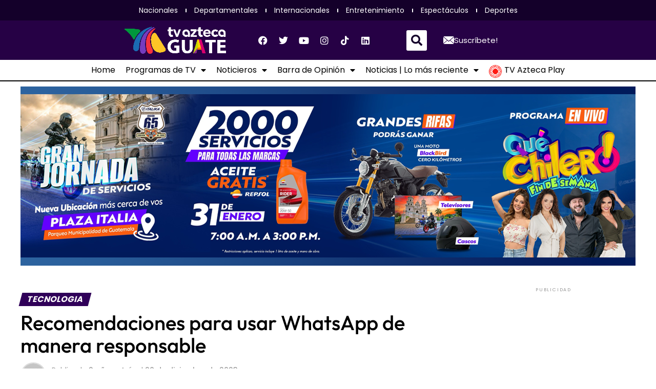

--- FILE ---
content_type: text/html; charset=utf-8
request_url: https://www.google.com/recaptcha/api2/aframe
body_size: 266
content:
<!DOCTYPE HTML><html><head><meta http-equiv="content-type" content="text/html; charset=UTF-8"></head><body><script nonce="fnVWi64FXrGNDTQfOL2QLQ">/** Anti-fraud and anti-abuse applications only. See google.com/recaptcha */ try{var clients={'sodar':'https://pagead2.googlesyndication.com/pagead/sodar?'};window.addEventListener("message",function(a){try{if(a.source===window.parent){var b=JSON.parse(a.data);var c=clients[b['id']];if(c){var d=document.createElement('img');d.src=c+b['params']+'&rc='+(localStorage.getItem("rc::a")?sessionStorage.getItem("rc::b"):"");window.document.body.appendChild(d);sessionStorage.setItem("rc::e",parseInt(sessionStorage.getItem("rc::e")||0)+1);localStorage.setItem("rc::h",'1769741176486');}}}catch(b){}});window.parent.postMessage("_grecaptcha_ready", "*");}catch(b){}</script></body></html>

--- FILE ---
content_type: text/css; charset=utf-8
request_url: https://tvaztecaguate.com/wp-content/cache/minify/20e16.css
body_size: 999
content:
.elementor-92992 .elementor-element.elementor-element-57ece477{transition:background 0.3s, border 0.3s, border-radius 0.3s, box-shadow 0.3s;margin-top:0em;margin-bottom:0em;padding:1em
2em 1em 2em;overflow:visible}.elementor-92992 .elementor-element.elementor-element-57ece477>.elementor-background-overlay{transition:background 0.3s, border-radius 0.3s, opacity 0.3s}.elementor-92992 .elementor-element.elementor-element-48a7c9fe>.elementor-widget-wrap>.elementor-widget:not(.elementor-widget__width-auto):not(.elementor-widget__width-initial):not(:last-child):not(.elementor-absolute){margin-bottom:0px}.elementor-92992 .elementor-element.elementor-element-1f1f545>.elementor-widget-container{margin:0px
0px 0px 0px;padding:0px
0px 0px 0px}.elementor-92992 .elementor-element.elementor-element-1f1f545 .elementor-icon-wrapper{text-align:center}.elementor-92992 .elementor-element.elementor-element-1f1f545 .elementor-icon{font-size:59px}.elementor-92992 .elementor-element.elementor-element-1f1f545 .elementor-icon
svg{height:59px}.elementor-92992 .elementor-element.elementor-element-d2fb708{text-align:left}.elementor-92992 .elementor-element.elementor-element-d2fb708
img{width:50px}.elementor-92992 .elementor-element.elementor-element-f83a8c0 .elementor-nav-menu--dropdown a, .elementor-92992 .elementor-element.elementor-element-f83a8c0 .elementor-menu-toggle{color:#FFF;fill:#FFF}.elementor-92992 .elementor-element.elementor-element-f83a8c0 .elementor-nav-menu--dropdown{background-color:#1F0E32}.elementor-92992 .elementor-element.elementor-element-f83a8c0 .elementor-nav-menu--dropdown a:hover,
.elementor-92992 .elementor-element.elementor-element-f83a8c0 .elementor-nav-menu--dropdown a:focus,
.elementor-92992 .elementor-element.elementor-element-f83a8c0 .elementor-nav-menu--dropdown a.elementor-item-active,
.elementor-92992 .elementor-element.elementor-element-f83a8c0 .elementor-nav-menu--dropdown a.highlighted,
.elementor-92992 .elementor-element.elementor-element-f83a8c0 .elementor-menu-toggle:hover,
.elementor-92992 .elementor-element.elementor-element-f83a8c0 .elementor-menu-toggle:focus{color:#FFF}.elementor-92992 .elementor-element.elementor-element-f83a8c0 .elementor-nav-menu--dropdown a:hover,
.elementor-92992 .elementor-element.elementor-element-f83a8c0 .elementor-nav-menu--dropdown a:focus,
.elementor-92992 .elementor-element.elementor-element-f83a8c0 .elementor-nav-menu--dropdown a.elementor-item-active,
.elementor-92992 .elementor-element.elementor-element-f83a8c0 .elementor-nav-menu--dropdown
a.highlighted{background-color:#300665}.elementor-92992 .elementor-element.elementor-element-f83a8c0 .elementor-nav-menu--dropdown .elementor-item, .elementor-92992 .elementor-element.elementor-element-f83a8c0 .elementor-nav-menu--dropdown  .elementor-sub-item{font-size:16px}#elementor-popup-modal-92992 .dialog-widget-content{animation-duration:0.5s;background-color:#1F0E32;box-shadow:2px 8px 23px 3px rgba(0,0,0,0.2)}#elementor-popup-modal-92992{background-color:rgba(0,0,0,.8);justify-content:flex-start;align-items:center;pointer-events:all}#elementor-popup-modal-92992 .dialog-message{width:360px;height:100vh;align-items:flex-start}#elementor-popup-modal-92992 .dialog-close-button{display:flex}#elementor-popup-modal-92992 .dialog-close-button
i{color:#FFF}#elementor-popup-modal-92992 .dialog-close-button
svg{fill:#FFF}#elementor-popup-modal-92992 .dialog-close-button:hover
i{color:#FFF}@media(max-width:1024px){.elementor-92992 .elementor-element.elementor-element-f83a8c0 .elementor-nav-menu--dropdown
a{padding-left:39px;padding-right:39px;padding-top:10px;padding-bottom:10px}}@media(max-width:767px){.elementor-92992 .elementor-element.elementor-element-57ece477{margin-top:0px;margin-bottom:0px}.elementor-bc-flex-widget .elementor-92992 .elementor-element.elementor-element-48a7c9fe.elementor-column .elementor-widget-wrap{align-items:flex-start}.elementor-92992 .elementor-element.elementor-element-48a7c9fe.elementor-column.elementor-element[data-element_type="column"]>.elementor-widget-wrap.elementor-element-populated{align-content:flex-start;align-items:flex-start}.elementor-92992 .elementor-element.elementor-element-48a7c9fe.elementor-column>.elementor-widget-wrap{justify-content:center}.elementor-92992 .elementor-element.elementor-element-48a7c9fe>.elementor-widget-wrap>.elementor-widget:not(.elementor-widget__width-auto):not(.elementor-widget__width-initial):not(:last-child):not(.elementor-absolute){margin-bottom:0px}.elementor-92992 .elementor-element.elementor-element-1f1f545 .elementor-icon-wrapper{text-align:left}.elementor-92992 .elementor-element.elementor-element-1f1f545 .elementor-icon{font-size:50px}.elementor-92992 .elementor-element.elementor-element-1f1f545 .elementor-icon
svg{height:50px}.elementor-92992 .elementor-element.elementor-element-f83a8c0>.elementor-widget-container{margin:0px
0px 0px 0px;padding:0px
0px 0px 0px}.elementor-92992 .elementor-element.elementor-element-f83a8c0 .elementor-nav-menu--dropdown
a{padding-left:5px;padding-right:5px;padding-top:7px;padding-bottom:7px}}@keyframes slideInLeft{from{transform:translate3d(-100%,0,0);visibility:visible}to{transform:translate3d(0,0,0)}}.slideInLeft{animation-name:slideInLeft}[data-elementor-type=popup] .elementor-section-wrap:not(:empty)+#elementor-add-new-section,[data-elementor-type=popup]:not(.elementor-edit-area){display:none}.elementor-popup-modal.dialog-type-lightbox{background-color:transparent;display:flex;pointer-events:none;-webkit-user-select:auto;-moz-user-select:auto;user-select:auto}.elementor-popup-modal .dialog-buttons-wrapper,.elementor-popup-modal .dialog-header{display:none}.elementor-popup-modal .dialog-close-button{display:none;inset-inline-end:20px;margin-top:0;opacity:1;pointer-events:all;top:20px;z-index:9999}.elementor-popup-modal .dialog-close-button svg{fill:#1f2124;height:1em;width:1em}.elementor-popup-modal .dialog-widget-content{background-color:#fff;border-radius:0;box-shadow:none;max-height:100%;max-width:100%;overflow:visible;pointer-events:all;width:auto}.elementor-popup-modal .dialog-message{display:flex;max-height:100vh;max-width:100vw;overflow:auto;padding:0;width:640px}.elementor-popup-modal .elementor{width:100%}.elementskit-reset-button.elementor-button{cursor:pointer;width:100%}

--- FILE ---
content_type: application/x-javascript; charset=utf-8
request_url: https://tvaztecaguate.com/wp-content/cache/minify/c484f.js
body_size: 36861
content:
/*! This file is auto-generated */
window.wpCookies={each:function(e,t,n){var i,s;if(!e)return 0;if(n=n||e,void 0!==e.length){for(i=0,s=e.length;i<s;i++)if(!1===t.call(n,e[i],i,e))return 0}else for(i in e)if(e.hasOwnProperty(i)&&!1===t.call(n,e[i],i,e))return 0;return 1},getHash:function(e){var t,e=this.get(e);return e&&this.each(e.split("&"),function(e){e=e.split("="),(t=t||{})[e[0]]=e[1]}),t},setHash:function(e,t,n,i,s,r){var o="";this.each(t,function(e,t){o+=(o?"&":"")+t+"="+e}),this.set(e,o,n,i,s,r)},get:function(e){var t,n,i=document.cookie,e=e+"=";if(i){if(-1===(n=i.indexOf("; "+e))){if(0!==(n=i.indexOf(e)))return null}else n+=2;return-1===(t=i.indexOf(";",n))&&(t=i.length),decodeURIComponent(i.substring(n+e.length,t))}},set:function(e,t,n,i,s,r){var o=new Date;n="object"==typeof n&&n.toGMTString?n.toGMTString():parseInt(n,10)?(o.setTime(o.getTime()+1e3*parseInt(n,10)),o.toGMTString()):"",document.cookie=e+"="+encodeURIComponent(t)+(n?"; expires="+n:"")+(i?"; path="+i:"")+(s?"; domain="+s:"")+(r?"; secure":"")},remove:function(e,t,n,i){this.set(e,"",-1e3,t,n,i)}},window.getUserSetting=function(e,t){var n=getAllUserSettings();return n.hasOwnProperty(e)?n[e]:void 0!==t?t:""},window.setUserSetting=function(e,t,n){var i,s,r,o;return"object"==typeof userSettings&&(i=userSettings.uid,s=wpCookies.getHash("wp-settings-"+i),r=userSettings.url,o=!!userSettings.secure,e=e.toString().replace(/[^A-Za-z0-9_-]/g,""),t="number"==typeof t?parseInt(t,10):t.toString().replace(/[^A-Za-z0-9_-]/g,""),s=s||{},n?delete s[e]:s[e]=t,wpCookies.setHash("wp-settings-"+i,s,31536e3,r,"",o),wpCookies.set("wp-settings-time-"+i,userSettings.time,31536e3,r,"",o),e)},window.deleteUserSetting=function(e){return setUserSetting(e,"",1)},window.getAllUserSettings=function(){return"object"==typeof userSettings&&wpCookies.getHash("wp-settings-"+userSettings.uid)||{}};
;var MXI_DEBUG=!1;!function(o,x){"use strict";var s={};function n(e,t){for(var i,n=[],r=0;r<e.length;++r){if(!(i=s[e[r]]||function(e){for(var t=o,i=e.split(/[.\/]/),n=0;n<i.length;++n){if(!t[i[n]])return;t=t[i[n]]}return t}(e[r])))throw"module definition dependecy not found: "+e[r];n.push(i)}t.apply(null,n)}function e(e,t,i){if("string"!=typeof e)throw"invalid module definition, module id must be defined and be a string";if(t===x)throw"invalid module definition, dependencies must be specified";if(i===x)throw"invalid module definition, definition function must be specified";n(t,function(){s[e]=i.apply(null,arguments)})}e("moxie/core/utils/Basic",[],function(){function n(i){return s(arguments,function(e,t){0<t&&s(e,function(e,t){void 0!==e&&(o(i[t])===o(e)&&~r(o(e),["array","object"])?n(i[t],e):i[t]=e)})}),i}function s(e,t){var i,n,r;if(e)if("number"===o(e.length)){for(r=0,i=e.length;r<i;r++)if(!1===t(e[r],r))return}else if("object"===o(e))for(n in e)if(e.hasOwnProperty(n)&&!1===t(e[n],n))return}function r(e,t){if(t){if(Array.prototype.indexOf)return Array.prototype.indexOf.call(t,e);for(var i=0,n=t.length;i<n;i++)if(t[i]===e)return i}return-1}var o=function(e){return void 0===e?"undefined":null===e?"null":e.nodeType?"node":{}.toString.call(e).match(/\s([a-z|A-Z]+)/)[1].toLowerCase()};a=0;var a;return{guid:function(e){for(var t=(new Date).getTime().toString(32),i=0;i<5;i++)t+=Math.floor(65535*Math.random()).toString(32);return(e||"o_")+t+(a++).toString(32)},typeOf:o,extend:n,each:s,isEmptyObj:function(e){if(e&&"object"===o(e))for(var t in e)return!1;return!0},inSeries:function(e,n){var r=e.length;"function"!==o(n)&&(n=function(){}),e&&e.length||n(),function t(i){"function"===o(e[i])&&e[i](function(e){++i<r&&!e?t(i):n(e)})}(0)},inParallel:function(e,i){var n=0,r=e.length,o=new Array(r);s(e,function(e,t){e(function(e){if(e)return i(e);e=[].slice.call(arguments);e.shift(),o[t]=e,++n===r&&(o.unshift(null),i.apply(this,o))})})},inArray:r,arrayDiff:function(e,t){var i,n=[];for(i in"array"!==o(e)&&(e=[e]),"array"!==o(t)&&(t=[t]),e)-1===r(e[i],t)&&n.push(e[i]);return!!n.length&&n},arrayIntersect:function(e,t){var i=[];return s(e,function(e){-1!==r(e,t)&&i.push(e)}),i.length?i:null},toArray:function(e){for(var t=[],i=0;i<e.length;i++)t[i]=e[i];return t},trim:function(e){return e&&(String.prototype.trim?String.prototype.trim.call(e):e.toString().replace(/^\s*/,"").replace(/\s*$/,""))},sprintf:function(e){var t=[].slice.call(arguments,1);return e.replace(/%[a-z]/g,function(){var e=t.shift();return"undefined"!==o(e)?e:""})},parseSizeStr:function(e){var t,i;return"string"!=typeof e?e:(t={t:1099511627776,g:1073741824,m:1048576,k:1024},i=(e=/^([0-9\.]+)([tmgk]?)$/.exec(e.toLowerCase().replace(/[^0-9\.tmkg]/g,"")))[2],e=+e[1],t.hasOwnProperty(i)&&(e*=t[i]),Math.floor(e))}}}),e("moxie/core/utils/Env",["moxie/core/utils/Basic"],function(n){m="function",h="object",r=function(e,t){return-1!==t.toLowerCase().indexOf(e.toLowerCase())},o={browser:[[/(opera\smini)\/([\w\.-]+)/i,/(opera\s[mobiletab]+).+version\/([\w\.-]+)/i,/(opera).+version\/([\w\.]+)/i,/(opera)[\/\s]+([\w\.]+)/i],[a="name",c="version"],[/\s(opr)\/([\w\.]+)/i],[[a,"Opera"],c],[/(kindle)\/([\w\.]+)/i,/(lunascape|maxthon|netfront|jasmine|blazer)[\/\s]?([\w\.]+)*/i,/(avant\s|iemobile|slim|baidu)(?:browser)?[\/\s]?([\w\.]*)/i,/(?:ms|\()(ie)\s([\w\.]+)/i,/(rekonq)\/([\w\.]+)*/i,/(chromium|flock|rockmelt|midori|epiphany|silk|skyfire|ovibrowser|bolt|iron|vivaldi)\/([\w\.-]+)/i],[a,c],[/(trident).+rv[:\s]([\w\.]+).+like\sgecko/i],[[a,"IE"],c],[/(edge)\/((\d+)?[\w\.]+)/i],[a,c],[/(yabrowser)\/([\w\.]+)/i],[[a,"Yandex"],c],[/(comodo_dragon)\/([\w\.]+)/i],[[a,/_/g," "],c],[/(chrome|omniweb|arora|[tizenoka]{5}\s?browser)\/v?([\w\.]+)/i,/(uc\s?browser|qqbrowser)[\/\s]?([\w\.]+)/i],[a,c],[/(dolfin)\/([\w\.]+)/i],[[a,"Dolphin"],c],[/((?:android.+)crmo|crios)\/([\w\.]+)/i],[[a,"Chrome"],c],[/XiaoMi\/MiuiBrowser\/([\w\.]+)/i],[c,[a,"MIUI Browser"]],[/android.+version\/([\w\.]+)\s+(?:mobile\s?safari|safari)/i],[c,[a,"Android Browser"]],[/FBAV\/([\w\.]+);/i],[c,[a,"Facebook"]],[/version\/([\w\.]+).+?mobile\/\w+\s(safari)/i],[c,[a,"Mobile Safari"]],[/version\/([\w\.]+).+?(mobile\s?safari|safari)/i],[c,a],[/webkit.+?(mobile\s?safari|safari)(\/[\w\.]+)/i],[a,[c,(i={rgx:function(){for(var e,t,i,n,r,o,s,a=0,u=arguments;a<u.length;a+=2){var c=u[a],l=u[a+1];if(void 0===e)for(n in e={},l)typeof(r=l[n])==h?e[r[0]]=d:e[r]=d;for(t=i=0;t<c.length;t++)if(o=c[t].exec(this.getUA())){for(n=0;n<l.length;n++)s=o[++i],typeof(r=l[n])==h&&0<r.length?2==r.length?typeof r[1]==m?e[r[0]]=r[1].call(this,s):e[r[0]]=r[1]:3==r.length?typeof r[1]!=m||r[1].exec&&r[1].test?e[r[0]]=s?s.replace(r[1],r[2]):d:e[r[0]]=s?r[1].call(this,s,r[2]):d:4==r.length&&(e[r[0]]=s?r[3].call(this,s.replace(r[1],r[2])):d):e[r]=s||d;break}if(o)break}return e},str:function(e,t){for(var i in t)if(typeof t[i]==h&&0<t[i].length){for(var n=0;n<t[i].length;n++)if(r(t[i][n],e))return"?"===i?d:i}else if(r(t[i],e))return"?"===i?d:i;return e}}).str,(e={browser:{oldsafari:{major:{1:["/8","/1","/3"],2:"/4","?":"/"},version:{"1.0":"/8",1.2:"/1",1.3:"/3","2.0":"/412","2.0.2":"/416","2.0.3":"/417","2.0.4":"/419","?":"/"}}},device:{sprint:{model:{"Evo Shift 4G":"7373KT"},vendor:{HTC:"APA",Sprint:"Sprint"}}},os:{windows:{version:{ME:"4.90","NT 3.11":"NT3.51","NT 4.0":"NT4.0",2e3:"NT 5.0",XP:["NT 5.1","NT 5.2"],Vista:"NT 6.0",7:"NT 6.1",8:"NT 6.2",8.1:"NT 6.3",RT:"ARM"}}}}).browser.oldsafari.version]],[/(konqueror)\/([\w\.]+)/i,/(webkit|khtml)\/([\w\.]+)/i],[a,c],[/(navigator|netscape)\/([\w\.-]+)/i],[[a,"Netscape"],c],[/(swiftfox)/i,/(icedragon|iceweasel|camino|chimera|fennec|maemo\sbrowser|minimo|conkeror)[\/\s]?([\w\.\+]+)/i,/(firefox|seamonkey|k-meleon|icecat|iceape|firebird|phoenix)\/([\w\.-]+)/i,/(mozilla)\/([\w\.]+).+rv\:.+gecko\/\d+/i,/(polaris|lynx|dillo|icab|doris|amaya|w3m|netsurf)[\/\s]?([\w\.]+)/i,/(links)\s\(([\w\.]+)/i,/(gobrowser)\/?([\w\.]+)*/i,/(ice\s?browser)\/v?([\w\._]+)/i,/(mosaic)[\/\s]([\w\.]+)/i],[a,c]],engine:[[/windows.+\sedge\/([\w\.]+)/i],[c,[a,"EdgeHTML"]],[/(presto)\/([\w\.]+)/i,/(webkit|trident|netfront|netsurf|amaya|lynx|w3m)\/([\w\.]+)/i,/(khtml|tasman|links)[\/\s]\(?([\w\.]+)/i,/(icab)[\/\s]([23]\.[\d\.]+)/i],[a,c],[/rv\:([\w\.]+).*(gecko)/i],[c,a]],os:[[/microsoft\s(windows)\s(vista|xp)/i],[a,c],[/(windows)\snt\s6\.2;\s(arm)/i,/(windows\sphone(?:\sos)*|windows\smobile|windows)[\s\/]?([ntce\d\.\s]+\w)/i],[a,[c,i.str,e.os.windows.version]],[/(win(?=3|9|n)|win\s9x\s)([nt\d\.]+)/i],[[a,"Windows"],[c,i.str,e.os.windows.version]],[/\((bb)(10);/i],[[a,"BlackBerry"],c],[/(blackberry)\w*\/?([\w\.]+)*/i,/(tizen)[\/\s]([\w\.]+)/i,/(android|webos|palm\os|qnx|bada|rim\stablet\sos|meego|contiki)[\/\s-]?([\w\.]+)*/i,/linux;.+(sailfish);/i],[a,c],[/(symbian\s?os|symbos|s60(?=;))[\/\s-]?([\w\.]+)*/i],[[a,"Symbian"],c],[/\((series40);/i],[a],[/mozilla.+\(mobile;.+gecko.+firefox/i],[[a,"Firefox OS"],c],[/(nintendo|playstation)\s([wids3portablevu]+)/i,/(mint)[\/\s\(]?(\w+)*/i,/(mageia|vectorlinux)[;\s]/i,/(joli|[kxln]?ubuntu|debian|[open]*suse|gentoo|arch|slackware|fedora|mandriva|centos|pclinuxos|redhat|zenwalk|linpus)[\/\s-]?([\w\.-]+)*/i,/(hurd|linux)\s?([\w\.]+)*/i,/(gnu)\s?([\w\.]+)*/i],[a,c],[/(cros)\s[\w]+\s([\w\.]+\w)/i],[[a,"Chromium OS"],c],[/(sunos)\s?([\w\.]+\d)*/i],[[a,"Solaris"],c],[/\s([frentopc-]{0,4}bsd|dragonfly)\s?([\w\.]+)*/i],[a,c],[/(ip[honead]+)(?:.*os\s*([\w]+)*\slike\smac|;\sopera)/i],[[a,"iOS"],[c,/_/g,"."]],[/(mac\sos\sx)\s?([\w\s\.]+\w)*/i,/(macintosh|mac(?=_powerpc)\s)/i],[[a,"Mac OS"],[c,/_/g,"."]],[/((?:open)?solaris)[\/\s-]?([\w\.]+)*/i,/(haiku)\s(\w+)/i,/(aix)\s((\d)(?=\.|\)|\s)[\w\.]*)*/i,/(plan\s9|minix|beos|os\/2|amigaos|morphos|risc\sos|openvms)/i,/(unix)\s?([\w\.]+)*/i],[a,c]]};var d,m,h,r,i,o,e=function(e){var t=e||(window&&window.navigator&&window.navigator.userAgent?window.navigator.userAgent:"");this.getBrowser=function(){return i.rgx.apply(this,o.browser)},this.getEngine=function(){return i.rgx.apply(this,o.engine)},this.getOS=function(){return i.rgx.apply(this,o.os)},this.getResult=function(){return{ua:this.getUA(),browser:this.getBrowser(),engine:this.getEngine(),os:this.getOS()}},this.getUA=function(){return t},this.setUA=function(e){return t=e,this},this.setUA(t)};function t(e){var t=[].slice.call(arguments);return t.shift(),"function"===n.typeOf(u[e])?u[e].apply(this,t):!!u[e]}u={define_property:!1,create_canvas:!(!(a=document.createElement("canvas")).getContext||!a.getContext("2d")),return_response_type:function(e){try{if(-1!==n.inArray(e,["","text","document"]))return!0;if(window.XMLHttpRequest){var t=new XMLHttpRequest;if(t.open("get","/"),"responseType"in t)return t.responseType=e,t.responseType===e}}catch(e){}return!1},use_data_uri:((s=new Image).onload=function(){u.use_data_uri=1===s.width&&1===s.height},setTimeout(function(){s.src="[data-uri]"},1),!1),use_data_uri_over32kb:function(){return u.use_data_uri&&("IE"!==l.browser||9<=l.version)},use_data_uri_of:function(e){return u.use_data_uri&&e<33e3||u.use_data_uri_over32kb()},use_fileinput:function(){var e;return!navigator.userAgent.match(/(Android (1.0|1.1|1.5|1.6|2.0|2.1))|(Windows Phone (OS 7|8.0))|(XBLWP)|(ZuneWP)|(w(eb)?OSBrowser)|(webOS)|(Kindle\/(1.0|2.0|2.5|3.0))/)&&((e=document.createElement("input")).setAttribute("type","file"),!e.disabled)}};var s,a,u,c=(new e).getResult(),l={can:t,uaParser:e,browser:c.browser.name,version:c.browser.version,os:c.os.name,osVersion:c.os.version,verComp:function(e,t,i){function n(e){return(e=(e=(""+e).replace(/[_\-+]/g,".")).replace(/([^.\d]+)/g,".$1.").replace(/\.{2,}/g,".")).length?e.split("."):[-8]}function r(e){return e?isNaN(e)?u[e]||-7:parseInt(e,10):0}var o,s=0,a=0,u={dev:-6,alpha:-5,a:-5,beta:-4,b:-4,RC:-3,rc:-3,"#":-2,p:1,pl:1};for(e=n(e),t=n(t),o=Math.max(e.length,t.length),s=0;s<o;s++)if(e[s]!=t[s]){if(e[s]=r(e[s]),t[s]=r(t[s]),e[s]<t[s]){a=-1;break}if(e[s]>t[s]){a=1;break}}if(!i)return a;switch(i){case">":case"gt":return 0<a;case">=":case"ge":return 0<=a;case"<=":case"le":return a<=0;case"==":case"=":case"eq":return 0===a;case"<>":case"!=":case"ne":return 0!==a;case"":case"<":case"lt":return a<0;default:return null}},global_event_dispatcher:"moxie.core.EventTarget.instance.dispatchEvent"};return l.OS=l.os,MXI_DEBUG&&(l.debug={runtime:!0,events:!1},l.log=function(){var e,t,i=arguments[0];"string"===n.typeOf(i)&&(i=n.sprintf.apply(this,arguments)),window&&window.console&&window.console.log?window.console.log(i):document&&((e=document.getElementById("moxie-console"))||((e=document.createElement("pre")).id="moxie-console",document.body.appendChild(e)),-1!==n.inArray(n.typeOf(i),["object","array"])?(t=i,e.appendChild(document.createTextNode(t+"\n"))):e.appendChild(document.createTextNode(i+"\n")))}),l}),e("moxie/core/I18n",["moxie/core/utils/Basic"],function(i){var t={};return{addI18n:function(e){return i.extend(t,e)},translate:function(e){return t[e]||e},_:function(e){return this.translate(e)},sprintf:function(e){var t=[].slice.call(arguments,1);return e.replace(/%[a-z]/g,function(){var e=t.shift();return"undefined"!==i.typeOf(e)?e:""})}}}),e("moxie/core/utils/Mime",["moxie/core/utils/Basic","moxie/core/I18n"],function(a,n){var e={mimes:{},extensions:{},addMimeType:function(e){for(var t,i,n=e.split(/,/),r=0;r<n.length;r+=2){for(i=n[r+1].split(/ /),t=0;t<i.length;t++)this.mimes[i[t]]=n[r];this.extensions[n[r]]=i}},extList2mimes:function(e,t){for(var i,n,r,o=[],s=0;s<e.length;s++)for(i=e[s].extensions.split(/\s*,\s*/),n=0;n<i.length;n++){if("*"===i[n])return[];if((r=this.mimes[i[n]])&&-1===a.inArray(r,o)&&o.push(r),t&&/^\w+$/.test(i[n]))o.push("."+i[n]);else if(!r)return[]}return o},mimes2exts:function(e){var n=this,r=[];return a.each(e,function(e){if("*"===e)return!(r=[]);var i=e.match(/^(\w+)\/(\*|\w+)$/);i&&("*"===i[2]?a.each(n.extensions,function(e,t){new RegExp("^"+i[1]+"/").test(t)&&[].push.apply(r,n.extensions[t])}):n.extensions[e]&&[].push.apply(r,n.extensions[e]))}),r},mimes2extList:function(e){var t=[],i=[];return"string"===a.typeOf(e)&&(e=a.trim(e).split(/\s*,\s*/)),i=this.mimes2exts(e),t.push({title:n.translate("Files"),extensions:i.length?i.join(","):"*"}),t.mimes=e,t},getFileExtension:function(e){e=e&&e.match(/\.([^.]+)$/);return e?e[1].toLowerCase():""},getFileMime:function(e){return this.mimes[this.getFileExtension(e)]||""}};return e.addMimeType("application/msword,doc dot,application/pdf,pdf,application/pgp-signature,pgp,application/postscript,ps ai eps,application/rtf,rtf,application/vnd.ms-excel,xls xlb,application/vnd.ms-powerpoint,ppt pps pot,application/zip,zip,application/x-shockwave-flash,swf swfl,application/vnd.openxmlformats-officedocument.wordprocessingml.document,docx,application/vnd.openxmlformats-officedocument.wordprocessingml.template,dotx,application/vnd.openxmlformats-officedocument.spreadsheetml.sheet,xlsx,application/vnd.openxmlformats-officedocument.presentationml.presentation,pptx,application/vnd.openxmlformats-officedocument.presentationml.template,potx,application/vnd.openxmlformats-officedocument.presentationml.slideshow,ppsx,application/x-javascript,js,application/json,json,audio/mpeg,mp3 mpga mpega mp2,audio/x-wav,wav,audio/x-m4a,m4a,audio/ogg,oga ogg,audio/aiff,aiff aif,audio/flac,flac,audio/aac,aac,audio/ac3,ac3,audio/x-ms-wma,wma,image/bmp,bmp,image/gif,gif,image/jpeg,jpg jpeg jpe,image/photoshop,psd,image/png,png,image/svg+xml,svg svgz,image/tiff,tiff tif,text/plain,asc txt text diff log,text/html,htm html xhtml,text/css,css,text/csv,csv,text/rtf,rtf,video/mpeg,mpeg mpg mpe m2v,video/quicktime,qt mov,video/mp4,mp4,video/x-m4v,m4v,video/x-flv,flv,video/x-ms-wmv,wmv,video/avi,avi,video/webm,webm,video/3gpp,3gpp 3gp,video/3gpp2,3g2,video/vnd.rn-realvideo,rv,video/ogg,ogv,video/x-matroska,mkv,application/vnd.oasis.opendocument.formula-template,otf,application/octet-stream,exe"),e}),e("moxie/core/utils/Dom",["moxie/core/utils/Env"],function(c){function i(e,t){return!!e.className&&new RegExp("(^|\\s+)"+t+"(\\s+|$)").test(e.className)}return{get:function(e){return"string"!=typeof e?e:document.getElementById(e)},hasClass:i,addClass:function(e,t){i(e,t)||(e.className=e.className?e.className.replace(/\s+$/,"")+" "+t:t)},removeClass:function(e,t){e.className&&(t=new RegExp("(^|\\s+)"+t+"(\\s+|$)"),e.className=e.className.replace(t,function(e,t,i){return" "===t&&" "===i?" ":""}))},getStyle:function(e,t){return e.currentStyle?e.currentStyle[t]:window.getComputedStyle?window.getComputedStyle(e,null)[t]:void 0},getPos:function(e,t){var i,n,r,o=0,s=0,a=document;function u(e){var t,i=0,n=0;return e&&(e=e.getBoundingClientRect(),t="CSS1Compat"===a.compatMode?a.documentElement:a.body,i=e.left+t.scrollLeft,n=e.top+t.scrollTop),{x:i,y:n}}if(t=t||a.body,e&&e.getBoundingClientRect&&"IE"===c.browser&&(!a.documentMode||a.documentMode<8))return n=u(e),r=u(t),{x:n.x-r.x,y:n.y-r.y};for(i=e;i&&i!=t&&i.nodeType;)o+=i.offsetLeft||0,s+=i.offsetTop||0,i=i.offsetParent;for(i=e.parentNode;i&&i!=t&&i.nodeType;)o-=i.scrollLeft||0,s-=i.scrollTop||0,i=i.parentNode;return{x:o,y:s}},getSize:function(e){return{w:e.offsetWidth||e.clientWidth,h:e.offsetHeight||e.clientHeight}}}}),e("moxie/core/Exceptions",["moxie/core/utils/Basic"],function(e){function t(e,t){for(var i in e)if(e[i]===t)return i;return null}return{RuntimeError:(a={NOT_INIT_ERR:1,NOT_SUPPORTED_ERR:9,JS_ERR:4},e.extend(d,a),d.prototype=Error.prototype,d),OperationNotAllowedException:(e.extend(l,{NOT_ALLOWED_ERR:1}),l.prototype=Error.prototype,l),ImageError:(s={WRONG_FORMAT:1,MAX_RESOLUTION_ERR:2,INVALID_META_ERR:3},e.extend(c,s),c.prototype=Error.prototype,c),FileException:(o={NOT_FOUND_ERR:1,SECURITY_ERR:2,ABORT_ERR:3,NOT_READABLE_ERR:4,ENCODING_ERR:5,NO_MODIFICATION_ALLOWED_ERR:6,INVALID_STATE_ERR:7,SYNTAX_ERR:8},e.extend(u,o),u.prototype=Error.prototype,u),DOMException:(r={INDEX_SIZE_ERR:1,DOMSTRING_SIZE_ERR:2,HIERARCHY_REQUEST_ERR:3,WRONG_DOCUMENT_ERR:4,INVALID_CHARACTER_ERR:5,NO_DATA_ALLOWED_ERR:6,NO_MODIFICATION_ALLOWED_ERR:7,NOT_FOUND_ERR:8,NOT_SUPPORTED_ERR:9,INUSE_ATTRIBUTE_ERR:10,INVALID_STATE_ERR:11,SYNTAX_ERR:12,INVALID_MODIFICATION_ERR:13,NAMESPACE_ERR:14,INVALID_ACCESS_ERR:15,VALIDATION_ERR:16,TYPE_MISMATCH_ERR:17,SECURITY_ERR:18,NETWORK_ERR:19,ABORT_ERR:20,URL_MISMATCH_ERR:21,QUOTA_EXCEEDED_ERR:22,TIMEOUT_ERR:23,INVALID_NODE_TYPE_ERR:24,DATA_CLONE_ERR:25},e.extend(n,r),n.prototype=Error.prototype,n),EventException:(e.extend(i,{UNSPECIFIED_EVENT_TYPE_ERR:0}),i.prototype=Error.prototype,i)};function i(e){this.code=e,this.name="EventException"}function n(e){this.code=e,this.name=t(r,e),this.message=this.name+": DOMException "+this.code}var r,o,s,a;function u(e){this.code=e,this.name=t(o,e),this.message=this.name+": FileException "+this.code}function c(e){this.code=e,this.name=t(s,e),this.message=this.name+": ImageError "+this.code}function l(e){this.code=e,this.name="OperationNotAllowedException"}function d(e){this.code=e,this.name=t(a,e),this.message=this.name+": RuntimeError "+this.code}}),e("moxie/core/EventTarget",["moxie/core/utils/Env","moxie/core/Exceptions","moxie/core/utils/Basic"],function(c,l,d){function e(){var u={};d.extend(this,{uid:null,init:function(){this.uid||(this.uid=d.guid("uid_"))},addEventListener:function(e,t,i,n){var r,o=this;this.hasOwnProperty("uid")||(this.uid=d.guid("uid_")),e=d.trim(e),/\s/.test(e)?d.each(e.split(/\s+/),function(e){o.addEventListener(e,t,i,n)}):(e=e.toLowerCase(),i=parseInt(i,10)||0,(r=u[this.uid]&&u[this.uid][e]||[]).push({fn:t,priority:i,scope:n||this}),u[this.uid]||(u[this.uid]={}),u[this.uid][e]=r)},hasEventListener:function(e){e=e?u[this.uid]&&u[this.uid][e]:u[this.uid];return e||!1},removeEventListener:function(e,t){e=e.toLowerCase();var i,n=u[this.uid]&&u[this.uid][e];if(n){if(t){for(i=n.length-1;0<=i;i--)if(n[i].fn===t){n.splice(i,1);break}}else n=[];n.length||(delete u[this.uid][e],d.isEmptyObj(u[this.uid])&&delete u[this.uid])}},removeAllEventListeners:function(){u[this.uid]&&delete u[this.uid]},dispatchEvent:function(e){var t,i,n,r,o,s={},a=!0;if("string"!==d.typeOf(e)){if(r=e,"string"!==d.typeOf(r.type))throw new l.EventException(l.EventException.UNSPECIFIED_EVENT_TYPE_ERR);e=r.type,void 0!==r.total&&void 0!==r.loaded&&(s.total=r.total,s.loaded=r.loaded),s.async=r.async||!1}return-1!==e.indexOf("::")?(r=e.split("::"),t=r[0],e=r[1]):t=this.uid,e=e.toLowerCase(),(i=u[t]&&u[t][e])&&(i.sort(function(e,t){return t.priority-e.priority}),(n=[].slice.call(arguments)).shift(),s.type=e,n.unshift(s),MXI_DEBUG&&c.debug.events&&c.log("Event '%s' fired on %u",s.type,t),o=[],d.each(i,function(t){n[0].target=t.scope,o.push(s.async?function(e){setTimeout(function(){e(!1===t.fn.apply(t.scope,n))},1)}:function(e){e(!1===t.fn.apply(t.scope,n))})}),o.length)&&d.inSeries(o,function(e){a=!e}),a},bind:function(){this.addEventListener.apply(this,arguments)},unbind:function(){this.removeEventListener.apply(this,arguments)},unbindAll:function(){this.removeAllEventListeners.apply(this,arguments)},trigger:function(){return this.dispatchEvent.apply(this,arguments)},handleEventProps:function(e){var t=this;this.bind(e.join(" "),function(e){e="on"+e.type.toLowerCase();"function"===d.typeOf(this[e])&&this[e].apply(this,arguments)}),d.each(e,function(e){e="on"+e.toLowerCase(e),"undefined"===d.typeOf(t[e])&&(t[e]=null)})}})}return e.instance=new e,e}),e("moxie/runtime/Runtime",["moxie/core/utils/Env","moxie/core/utils/Basic","moxie/core/utils/Dom","moxie/core/EventTarget"],function(c,l,d,i){var n={},m={};function h(e,t,r,i,n){var o,s,a=this,u=l.guid(t+"_"),n=n||"browser";e=e||{},m[u]=this,r=l.extend({access_binary:!1,access_image_binary:!1,display_media:!1,do_cors:!1,drag_and_drop:!1,filter_by_extension:!0,resize_image:!1,report_upload_progress:!1,return_response_headers:!1,return_response_type:!1,return_status_code:!0,send_custom_headers:!1,select_file:!1,select_folder:!1,select_multiple:!0,send_binary_string:!1,send_browser_cookies:!0,send_multipart:!0,slice_blob:!1,stream_upload:!1,summon_file_dialog:!1,upload_filesize:!0,use_http_method:!0},r),e.preferred_caps&&(n=h.getMode(i,e.preferred_caps,n)),MXI_DEBUG&&c.debug.runtime&&c.log("\tdefault mode: %s",n),s={},o={exec:function(e,t,i,n){if(o[t]&&(s[e]||(s[e]={context:this,instance:new o[t]}),s[e].instance[i]))return s[e].instance[i].apply(this,n)},removeInstance:function(e){delete s[e]},removeAllInstances:function(){var i=this;l.each(s,function(e,t){"function"===l.typeOf(e.instance.destroy)&&e.instance.destroy.call(e.context),i.removeInstance(t)})}},l.extend(this,{initialized:!1,uid:u,type:t,mode:h.getMode(i,e.required_caps,n),shimid:u+"_container",clients:0,options:e,can:function(e,t){var i,n=arguments[2]||r;if("string"===l.typeOf(e)&&"undefined"===l.typeOf(t)&&(e=h.parseCaps(e)),"object"!==l.typeOf(e))return"function"===l.typeOf(n[e])?n[e].call(this,t):t===n[e];for(i in e)if(!this.can(i,e[i],n))return!1;return!0},getShimContainer:function(){var e,t=d.get(this.shimid);return t||(e=this.options.container?d.get(this.options.container):document.body,(t=document.createElement("div")).id=this.shimid,t.className="moxie-shim moxie-shim-"+this.type,l.extend(t.style,{position:"absolute",top:"0px",left:"0px",width:"1px",height:"1px",overflow:"hidden"}),e.appendChild(t),e=null),t},getShim:function(){return o},shimExec:function(e,t){var i=[].slice.call(arguments,2);return a.getShim().exec.call(this,this.uid,e,t,i)},exec:function(e,t){var i=[].slice.call(arguments,2);return a[e]&&a[e][t]?a[e][t].apply(this,i):a.shimExec.apply(this,arguments)},destroy:function(){var e;a&&((e=d.get(this.shimid))&&e.parentNode.removeChild(e),o&&o.removeAllInstances(),this.unbindAll(),delete m[this.uid],this.uid=null,a=o=null)}}),this.mode&&e.required_caps&&!this.can(e.required_caps)&&(this.mode=!1)}return h.order="html5,html4",h.getRuntime=function(e){return m[e]||!1},h.addConstructor=function(e,t){t.prototype=i.instance,n[e]=t},h.getConstructor=function(e){return n[e]||null},h.getInfo=function(e){var t=h.getRuntime(e);return t?{uid:t.uid,type:t.type,mode:t.mode,can:function(){return t.can.apply(t,arguments)}}:null},h.parseCaps=function(e){var t={};return"string"!==l.typeOf(e)?e||{}:(l.each(e.split(","),function(e){t[e]=!0}),t)},h.can=function(e,t){var e=h.getConstructor(e);return!!e&&(t=(e=new e({required_caps:t})).mode,e.destroy(),!!t)},h.thatCan=function(e,t){var i,n=(t||h.order).split(/\s*,\s*/);for(i in n)if(h.can(n[i],e))return n[i];return null},h.getMode=function(n,e,t){var r=null;if("undefined"===l.typeOf(t)&&(t="browser"),e&&!l.isEmptyObj(n)){if(l.each(e,function(e,t){if(n.hasOwnProperty(t)){var i=n[t](e);if("string"==typeof i&&(i=[i]),r){if(!(r=l.arrayIntersect(r,i)))return MXI_DEBUG&&c.debug.runtime&&c.log("\t\t%c: %v (conflicting mode requested: %s)",t,e,i),r=!1}else r=i}MXI_DEBUG&&c.debug.runtime&&c.log("\t\t%c: %v (compatible modes: %s)",t,e,r)}),r)return-1!==l.inArray(t,r)?t:r[0];if(!1===r)return!1}return t},h.capTrue=function(){return!0},h.capFalse=function(){return!1},h.capTest=function(e){return function(){return!!e}},h}),e("moxie/runtime/RuntimeClient",["moxie/core/utils/Env","moxie/core/Exceptions","moxie/core/utils/Basic","moxie/runtime/Runtime"],function(a,u,t,c){return function(){var s;t.extend(this,{connectRuntime:function(r){var e,o=this;if("string"===t.typeOf(r)?e=r:"string"===t.typeOf(r.ruid)&&(e=r.ruid),e){if(s=c.getRuntime(e))return s.clients++,s;throw new u.RuntimeError(u.RuntimeError.NOT_INIT_ERR)}!function e(t){var i,n;t.length?(i=t.shift().toLowerCase(),(n=c.getConstructor(i))?(MXI_DEBUG&&a.debug.runtime&&(a.log("Trying runtime: %s",i),a.log(r)),(s=new n(r)).bind("Init",function(){s.initialized=!0,MXI_DEBUG&&a.debug.runtime&&a.log("Runtime '%s' initialized",s.type),setTimeout(function(){s.clients++,o.trigger("RuntimeInit",s)},1)}),s.bind("Error",function(){MXI_DEBUG&&a.debug.runtime&&a.log("Runtime '%s' failed to initialize",s.type),s.destroy(),e(t)}),MXI_DEBUG&&a.debug.runtime&&a.log("\tselected mode: %s",s.mode),s.mode?s.init():s.trigger("Error")):e(t)):(o.trigger("RuntimeError",new u.RuntimeError(u.RuntimeError.NOT_INIT_ERR)),s=null)}((r.runtime_order||c.order).split(/\s*,\s*/))},disconnectRuntime:function(){s&&--s.clients<=0&&s.destroy(),s=null},getRuntime:function(){return s&&s.uid?s:s=null},exec:function(){return s?s.exec.apply(this,arguments):null}})}}),e("moxie/file/FileInput",["moxie/core/utils/Basic","moxie/core/utils/Env","moxie/core/utils/Mime","moxie/core/utils/Dom","moxie/core/Exceptions","moxie/core/EventTarget","moxie/core/I18n","moxie/runtime/Runtime","moxie/runtime/RuntimeClient"],function(o,i,n,s,a,e,u,c,l){var d=["ready","change","cancel","mouseenter","mouseleave","mousedown","mouseup"];function t(r){MXI_DEBUG&&i.log("Instantiating FileInput...");var e,t=this;if(-1!==o.inArray(o.typeOf(r),["string","node"])&&(r={browse_button:r}),!(e=s.get(r.browse_button)))throw new a.DOMException(a.DOMException.NOT_FOUND_ERR);e={accept:[{title:u.translate("All Files"),extensions:"*"}],name:"file",multiple:!1,required_caps:!1,container:e.parentNode||document.body},"string"==typeof(r=o.extend({},e,r)).required_caps&&(r.required_caps=c.parseCaps(r.required_caps)),"string"==typeof r.accept&&(r.accept=n.mimes2extList(r.accept)),e=(e=s.get(r.container))||document.body,"static"===s.getStyle(e,"position")&&(e.style.position="relative"),e=null,l.call(t),o.extend(t,{uid:o.guid("uid_"),ruid:null,shimid:null,files:null,init:function(){t.bind("RuntimeInit",function(e,n){t.ruid=n.uid,t.shimid=n.shimid,t.bind("Ready",function(){t.trigger("Refresh")},999),t.bind("Refresh",function(){var e,t=s.get(r.browse_button),i=s.get(n.shimid);t&&(e=s.getPos(t,s.get(r.container)),t=s.getSize(t),i)&&o.extend(i.style,{top:e.y+"px",left:e.x+"px",width:t.w+"px",height:t.h+"px"})}),n.exec.call(t,"FileInput","init",r)}),t.connectRuntime(o.extend({},r,{required_caps:{select_file:!0}}))},disable:function(e){var t=this.getRuntime();t&&t.exec.call(this,"FileInput","disable","undefined"===o.typeOf(e)||e)},refresh:function(){t.trigger("Refresh")},destroy:function(){var e=this.getRuntime();e&&(e.exec.call(this,"FileInput","destroy"),this.disconnectRuntime()),"array"===o.typeOf(this.files)&&o.each(this.files,function(e){e.destroy()}),this.files=null,this.unbindAll()}}),this.handleEventProps(d)}return t.prototype=e.instance,t}),e("moxie/core/utils/Encode",[],function(){function d(e){return unescape(encodeURIComponent(e))}function m(e){return decodeURIComponent(escape(e))}return{utf8_encode:d,utf8_decode:m,atob:function(e,t){if("function"==typeof window.atob)return t?m(window.atob(e)):window.atob(e);var i,n,r,o,s,a,u="ABCDEFGHIJKLMNOPQRSTUVWXYZabcdefghijklmnopqrstuvwxyz0123456789+/=",c=0,l=0,d=[];if(!e)return e;for(e+="";i=(s=u.indexOf(e.charAt(c++))<<18|u.indexOf(e.charAt(c++))<<12|(r=u.indexOf(e.charAt(c++)))<<6|(o=u.indexOf(e.charAt(c++))))>>16&255,n=s>>8&255,s=255&s,d[l++]=64==r?String.fromCharCode(i):64==o?String.fromCharCode(i,n):String.fromCharCode(i,n,s),c<e.length;);return a=d.join(""),t?m(a):a},btoa:function(e,t){if(t&&(e=d(e)),"function"==typeof window.btoa)return window.btoa(e);var i,n,r,o,s="ABCDEFGHIJKLMNOPQRSTUVWXYZabcdefghijklmnopqrstuvwxyz0123456789+/=",a=0,u=0,t="",c=[];if(!e)return e;for(;i=(o=e.charCodeAt(a++)<<16|e.charCodeAt(a++)<<8|e.charCodeAt(a++))>>12&63,n=o>>6&63,r=63&o,c[u++]=s.charAt(o>>18&63)+s.charAt(i)+s.charAt(n)+s.charAt(r),a<e.length;);var t=c.join(""),l=e.length%3;return(l?t.slice(0,l-3):t)+"===".slice(l||3)}}}),e("moxie/file/Blob",["moxie/core/utils/Basic","moxie/core/utils/Encode","moxie/runtime/RuntimeClient"],function(o,i,n){var s={};return function r(e,t){n.call(this),e&&this.connectRuntime(e),t?"string"===o.typeOf(t)&&(t={data:t}):t={},o.extend(this,{uid:t.uid||o.guid("uid_"),ruid:e,size:t.size||0,type:t.type||"",slice:function(e,t,i){return this.isDetached()?function(e,t,i){var n=s[this.uid];return"string"===o.typeOf(n)&&n.length?((i=new r(null,{type:i,size:t-e})).detach(n.substr(e,i.size)),i):null}.apply(this,arguments):this.getRuntime().exec.call(this,"Blob","slice",this.getSource(),e,t,i)},getSource:function(){return s[this.uid]||null},detach:function(e){var t;this.ruid&&(this.getRuntime().exec.call(this,"Blob","destroy"),this.disconnectRuntime(),this.ruid=null),"data:"==(e=e||"").substr(0,5)&&(t=e.indexOf(";base64,"),this.type=e.substring(5,t),e=i.atob(e.substring(t+8))),this.size=e.length,s[this.uid]=e},isDetached:function(){return!this.ruid&&"string"===o.typeOf(s[this.uid])},destroy:function(){this.detach(),delete s[this.uid]}}),t.data?this.detach(t.data):s[this.uid]=t}}),e("moxie/file/File",["moxie/core/utils/Basic","moxie/core/utils/Mime","moxie/file/Blob"],function(r,o,s){function e(e,t){var i,n;t=t||{},s.apply(this,arguments),this.type||(this.type=o.getFileMime(t.name)),t.name?n=(n=t.name.replace(/\\/g,"/")).substr(n.lastIndexOf("/")+1):this.type&&(i=this.type.split("/")[0],n=r.guid((""!==i?i:"file")+"_"),o.extensions[this.type])&&(n+="."+o.extensions[this.type][0]),r.extend(this,{name:n||r.guid("file_"),relativePath:"",lastModifiedDate:t.lastModifiedDate||(new Date).toLocaleString()})}return e.prototype=s.prototype,e}),e("moxie/file/FileDrop",["moxie/core/I18n","moxie/core/utils/Dom","moxie/core/Exceptions","moxie/core/utils/Basic","moxie/core/utils/Env","moxie/file/File","moxie/runtime/RuntimeClient","moxie/core/EventTarget","moxie/core/utils/Mime"],function(t,r,e,o,s,i,a,n,u){var c=["ready","dragenter","dragleave","drop","error"];function l(i){MXI_DEBUG&&s.log("Instantiating FileDrop...");var e,n=this;"string"==typeof i&&(i={drop_zone:i}),e={accept:[{title:t.translate("All Files"),extensions:"*"}],required_caps:{drag_and_drop:!0}},(i="object"==typeof i?o.extend({},e,i):e).container=r.get(i.drop_zone)||document.body,"static"===r.getStyle(i.container,"position")&&(i.container.style.position="relative"),"string"==typeof i.accept&&(i.accept=u.mimes2extList(i.accept)),a.call(n),o.extend(n,{uid:o.guid("uid_"),ruid:null,files:null,init:function(){n.bind("RuntimeInit",function(e,t){n.ruid=t.uid,t.exec.call(n,"FileDrop","init",i),n.dispatchEvent("ready")}),n.connectRuntime(i)},destroy:function(){var e=this.getRuntime();e&&(e.exec.call(this,"FileDrop","destroy"),this.disconnectRuntime()),this.files=null,this.unbindAll()}}),this.handleEventProps(c)}return l.prototype=n.instance,l}),e("moxie/file/FileReader",["moxie/core/utils/Basic","moxie/core/utils/Encode","moxie/core/Exceptions","moxie/core/EventTarget","moxie/file/Blob","moxie/runtime/RuntimeClient"],function(e,n,r,t,o,i){var s=["loadstart","progress","load","abort","error","loadend"];function a(){function t(e,t){if(this.trigger("loadstart"),this.readyState===a.LOADING)this.trigger("error",new r.DOMException(r.DOMException.INVALID_STATE_ERR)),this.trigger("loadend");else if(t instanceof o)if(this.result=null,this.readyState=a.LOADING,t.isDetached()){var i=t.getSource();switch(e){case"readAsText":case"readAsBinaryString":this.result=i;break;case"readAsDataURL":this.result="data:"+t.type+";base64,"+n.btoa(i)}this.readyState=a.DONE,this.trigger("load"),this.trigger("loadend")}else this.connectRuntime(t.ruid),this.exec("FileReader","read",e,t);else this.trigger("error",new r.DOMException(r.DOMException.NOT_FOUND_ERR)),this.trigger("loadend")}i.call(this),e.extend(this,{uid:e.guid("uid_"),readyState:a.EMPTY,result:null,error:null,readAsBinaryString:function(e){t.call(this,"readAsBinaryString",e)},readAsDataURL:function(e){t.call(this,"readAsDataURL",e)},readAsText:function(e){t.call(this,"readAsText",e)},abort:function(){this.result=null,-1===e.inArray(this.readyState,[a.EMPTY,a.DONE])&&(this.readyState===a.LOADING&&(this.readyState=a.DONE),this.exec("FileReader","abort"),this.trigger("abort"),this.trigger("loadend"))},destroy:function(){this.abort(),this.exec("FileReader","destroy"),this.disconnectRuntime(),this.unbindAll()}}),this.handleEventProps(s),this.bind("Error",function(e,t){this.readyState=a.DONE,this.error=t},999),this.bind("Load",function(e){this.readyState=a.DONE},999)}return a.EMPTY=0,a.LOADING=1,a.DONE=2,a.prototype=t.instance,a}),e("moxie/core/utils/Url",[],function(){function s(e,t){for(var i=["source","scheme","authority","userInfo","user","pass","host","port","relative","path","directory","file","query","fragment"],n=i.length,r={},o=/^(?:([^:\/?#]+):)?(?:\/\/()(?:(?:()(?:([^:@\/]*):?([^:@\/]*))?@)?([^:\/?#]*)(?::(\d*))?))?()(?:(()(?:(?:[^?#\/]*\/)*)()(?:[^?#]*))(?:\\?([^#]*))?(?:#(.*))?)/.exec(e||"");n--;)o[n]&&(r[i[n]]=o[n]);return r.scheme||(t&&"string"!=typeof t||(t=s(t||document.location.href)),r.scheme=t.scheme,r.host=t.host,r.port=t.port,e="",/^[^\/]/.test(r.path)&&(e=t.path,e=/\/[^\/]*\.[^\/]*$/.test(e)?e.replace(/\/[^\/]+$/,"/"):e.replace(/\/?$/,"/")),r.path=e+(r.path||"")),r.port||(r.port={http:80,https:443}[r.scheme]||80),r.port=parseInt(r.port,10),r.path||(r.path="/"),delete r.source,r}return{parseUrl:s,resolveUrl:function(e){e="object"==typeof e?e:s(e);return e.scheme+"://"+e.host+(e.port!=={http:80,https:443}[e.scheme]?":"+e.port:"")+e.path+(e.query||"")},hasSameOrigin:function(e){function t(e){return[e.scheme,e.host,e.port].join("/")}return"string"==typeof e&&(e=s(e)),t(s())===t(e)}}}),e("moxie/runtime/RuntimeTarget",["moxie/core/utils/Basic","moxie/runtime/RuntimeClient","moxie/core/EventTarget"],function(e,t,i){function n(){this.uid=e.guid("uid_"),t.call(this),this.destroy=function(){this.disconnectRuntime(),this.unbindAll()}}return n.prototype=i.instance,n}),e("moxie/file/FileReaderSync",["moxie/core/utils/Basic","moxie/runtime/RuntimeClient","moxie/core/utils/Encode"],function(e,i,a){return function(){function t(e,t){var i;if(!t.isDetached())return i=this.connectRuntime(t.ruid).exec.call(this,"FileReaderSync","read",e,t),this.disconnectRuntime(),i;var n=t.getSource();switch(e){case"readAsBinaryString":return n;case"readAsDataURL":return"data:"+t.type+";base64,"+a.btoa(n);case"readAsText":for(var r="",o=0,s=n.length;o<s;o++)r+=String.fromCharCode(n[o]);return r}}i.call(this),e.extend(this,{uid:e.guid("uid_"),readAsBinaryString:function(e){return t.call(this,"readAsBinaryString",e)},readAsDataURL:function(e){return t.call(this,"readAsDataURL",e)},readAsText:function(e){return t.call(this,"readAsText",e)}})}}),e("moxie/xhr/FormData",["moxie/core/Exceptions","moxie/core/utils/Basic","moxie/file/Blob"],function(e,s,a){return function(){var r,o=[];s.extend(this,{append:function(i,e){var n=this,t=s.typeOf(e);e instanceof a?r={name:i,value:e}:"array"===t?(i+="[]",s.each(e,function(e){n.append(i,e)})):"object"===t?s.each(e,function(e,t){n.append(i+"["+t+"]",e)}):"null"===t||"undefined"===t||"number"===t&&isNaN(e)?n.append(i,"false"):o.push({name:i,value:e.toString()})},hasBlob:function(){return!!this.getBlob()},getBlob:function(){return r&&r.value||null},getBlobName:function(){return r&&r.name||null},each:function(t){s.each(o,function(e){t(e.value,e.name)}),r&&t(r.value,r.name)},destroy:function(){r=null,o=[]}})}}),e("moxie/xhr/XMLHttpRequest",["moxie/core/utils/Basic","moxie/core/Exceptions","moxie/core/EventTarget","moxie/core/utils/Encode","moxie/core/utils/Url","moxie/runtime/Runtime","moxie/runtime/RuntimeTarget","moxie/file/Blob","moxie/file/FileReaderSync","moxie/xhr/FormData","moxie/core/utils/Env","moxie/core/utils/Mime"],function(_,b,e,A,I,T,S,r,t,O,D,N){var C={100:"Continue",101:"Switching Protocols",102:"Processing",200:"OK",201:"Created",202:"Accepted",203:"Non-Authoritative Information",204:"No Content",205:"Reset Content",206:"Partial Content",207:"Multi-Status",226:"IM Used",300:"Multiple Choices",301:"Moved Permanently",302:"Found",303:"See Other",304:"Not Modified",305:"Use Proxy",306:"Reserved",307:"Temporary Redirect",400:"Bad Request",401:"Unauthorized",402:"Payment Required",403:"Forbidden",404:"Not Found",405:"Method Not Allowed",406:"Not Acceptable",407:"Proxy Authentication Required",408:"Request Timeout",409:"Conflict",410:"Gone",411:"Length Required",412:"Precondition Failed",413:"Request Entity Too Large",414:"Request-URI Too Long",415:"Unsupported Media Type",416:"Requested Range Not Satisfiable",417:"Expectation Failed",422:"Unprocessable Entity",423:"Locked",424:"Failed Dependency",426:"Upgrade Required",500:"Internal Server Error",501:"Not Implemented",502:"Bad Gateway",503:"Service Unavailable",504:"Gateway Timeout",505:"HTTP Version Not Supported",506:"Variant Also Negotiates",507:"Insufficient Storage",510:"Not Extended"};function M(){this.uid=_.guid("uid_")}M.prototype=e.instance;var L=["loadstart","progress","abort","error","load","timeout","loadend"];function F(){var o,s,a,u,c,t,i=this,n={timeout:0,readyState:F.UNSENT,withCredentials:!1,status:0,statusText:"",responseType:"",responseXML:null,responseText:null,response:null},l=!0,d={},m=null,h=null,f=!1,p=!1,g=!1,x=!1,E=!1,y=!1,w={},v="";function R(e,t){if(n.hasOwnProperty(e))return 1===arguments.length?(D.can("define_property")?n:i)[e]:void(D.can("define_property")?n[e]=t:i[e]=t)}_.extend(this,n,{uid:_.guid("uid_"),upload:new M,open:function(e,t,i,n,r){if(!e||!t)throw new b.DOMException(b.DOMException.SYNTAX_ERR);if(/[\u0100-\uffff]/.test(e)||A.utf8_encode(e)!==e)throw new b.DOMException(b.DOMException.SYNTAX_ERR);if(~_.inArray(e.toUpperCase(),["CONNECT","DELETE","GET","HEAD","OPTIONS","POST","PUT","TRACE","TRACK"])&&(s=e.toUpperCase()),~_.inArray(s,["CONNECT","TRACE","TRACK"]))throw new b.DOMException(b.DOMException.SECURITY_ERR);if(t=A.utf8_encode(t),e=I.parseUrl(t),y=I.hasSameOrigin(e),o=I.resolveUrl(t),(n||r)&&!y)throw new b.DOMException(b.DOMException.INVALID_ACCESS_ERR);if(a=n||e.user,u=r||e.pass,!1===(l=i||!0)&&(R("timeout")||R("withCredentials")||""!==R("responseType")))throw new b.DOMException(b.DOMException.INVALID_ACCESS_ERR);f=!l,p=!1,d={},function(){R("responseText",""),R("responseXML",null),R("response",null),R("status",0),R("statusText",""),0}.call(this),R("readyState",F.OPENED),this.dispatchEvent("readystatechange")},setRequestHeader:function(e,t){if(R("readyState")!==F.OPENED||p)throw new b.DOMException(b.DOMException.INVALID_STATE_ERR);if(/[\u0100-\uffff]/.test(e)||A.utf8_encode(e)!==e)throw new b.DOMException(b.DOMException.SYNTAX_ERR);return e=_.trim(e).toLowerCase(),!~_.inArray(e,["accept-charset","accept-encoding","access-control-request-headers","access-control-request-method","connection","content-length","cookie","cookie2","content-transfer-encoding","date","expect","host","keep-alive","origin","referer","te","trailer","transfer-encoding","upgrade","user-agent","via"])&&!/^(proxy\-|sec\-)/.test(e)&&(d[e]?d[e]+=", "+t:d[e]=t,!0)},getAllResponseHeaders:function(){return v||""},getResponseHeader:function(e){return e=e.toLowerCase(),!E&&!~_.inArray(e,["set-cookie","set-cookie2"])&&v&&""!==v&&(t||(t={},_.each(v.split(/\r\n/),function(e){e=e.split(/:\s+/);2===e.length&&(e[0]=_.trim(e[0]),t[e[0].toLowerCase()]={header:e[0],value:_.trim(e[1])})})),t.hasOwnProperty(e))?t[e].header+": "+t[e].value:null},overrideMimeType:function(e){var t,i;if(~_.inArray(R("readyState"),[F.LOADING,F.DONE]))throw new b.DOMException(b.DOMException.INVALID_STATE_ERR);if(e=_.trim(e.toLowerCase()),/;/.test(e)&&(t=e.match(/^([^;]+)(?:;\scharset\=)?(.*)$/))&&(e=t[1],t[2])&&(i=t[2]),!N.mimes[e])throw new b.DOMException(b.DOMException.SYNTAX_ERR);0},send:function(e,t){if(w="string"===_.typeOf(t)?{ruid:t}:t||{},this.readyState!==F.OPENED||p)throw new b.DOMException(b.DOMException.INVALID_STATE_ERR);e instanceof r?(w.ruid=e.ruid,h=e.type||"application/octet-stream"):e instanceof O?e.hasBlob()&&(t=e.getBlob(),w.ruid=t.ruid,h=t.type||"application/octet-stream"):"string"==typeof e&&(m="UTF-8",h="text/plain;charset=UTF-8",e=A.utf8_encode(e)),this.withCredentials||(this.withCredentials=w.required_caps&&w.required_caps.send_browser_cookies&&!y),g=!f&&this.upload.hasEventListener(),E=!1,x=!e,f||(p=!0),function(e){var i=this;function n(){c&&(c.destroy(),c=null),i.dispatchEvent("loadend"),i=null}function r(t){c.bind("LoadStart",function(e){R("readyState",F.LOADING),i.dispatchEvent("readystatechange"),i.dispatchEvent(e),g&&i.upload.dispatchEvent(e)}),c.bind("Progress",function(e){R("readyState")!==F.LOADING&&(R("readyState",F.LOADING),i.dispatchEvent("readystatechange")),i.dispatchEvent(e)}),c.bind("UploadProgress",function(e){g&&i.upload.dispatchEvent({type:"progress",lengthComputable:!1,total:e.total,loaded:e.loaded})}),c.bind("Load",function(e){R("readyState",F.DONE),R("status",Number(t.exec.call(c,"XMLHttpRequest","getStatus")||0)),R("statusText",C[R("status")]||""),R("response",t.exec.call(c,"XMLHttpRequest","getResponse",R("responseType"))),~_.inArray(R("responseType"),["text",""])?R("responseText",R("response")):"document"===R("responseType")&&R("responseXML",R("response")),v=t.exec.call(c,"XMLHttpRequest","getAllResponseHeaders"),i.dispatchEvent("readystatechange"),0<R("status")?(g&&i.upload.dispatchEvent(e),i.dispatchEvent(e)):(E=!0,i.dispatchEvent("error")),n()}),c.bind("Abort",function(e){i.dispatchEvent(e),n()}),c.bind("Error",function(e){E=!0,R("readyState",F.DONE),i.dispatchEvent("readystatechange"),x=!0,i.dispatchEvent(e),n()}),t.exec.call(c,"XMLHttpRequest","send",{url:o,method:s,async:l,user:a,password:u,headers:d,mimeType:h,encoding:m,responseType:i.responseType,withCredentials:i.withCredentials,options:w},e)}(new Date).getTime(),c=new S,"string"==typeof w.required_caps&&(w.required_caps=T.parseCaps(w.required_caps));w.required_caps=_.extend({},w.required_caps,{return_response_type:i.responseType}),e instanceof O&&(w.required_caps.send_multipart=!0);_.isEmptyObj(d)||(w.required_caps.send_custom_headers=!0);y||(w.required_caps.do_cors=!0);w.ruid?r(c.connectRuntime(w)):(c.bind("RuntimeInit",function(e,t){r(t)}),c.bind("RuntimeError",function(e,t){i.dispatchEvent("RuntimeError",t)}),c.connectRuntime(w))}.call(this,e)},abort:function(){if(f=!(E=!0),~_.inArray(R("readyState"),[F.UNSENT,F.OPENED,F.DONE]))R("readyState",F.UNSENT);else{if(R("readyState",F.DONE),p=!1,!c)throw new b.DOMException(b.DOMException.INVALID_STATE_ERR);c.getRuntime().exec.call(c,"XMLHttpRequest","abort",x),x=!0}},destroy:function(){c&&("function"===_.typeOf(c.destroy)&&c.destroy(),c=null),this.unbindAll(),this.upload&&(this.upload.unbindAll(),this.upload=null)}}),this.handleEventProps(L.concat(["readystatechange"])),this.upload.handleEventProps(L)}return F.UNSENT=0,F.OPENED=1,F.HEADERS_RECEIVED=2,F.LOADING=3,F.DONE=4,F.prototype=e.instance,F}),e("moxie/runtime/Transporter",["moxie/core/utils/Basic","moxie/core/utils/Encode","moxie/runtime/RuntimeClient","moxie/core/EventTarget"],function(m,t,e,i){function h(){var o,n,s,a,r,u;function c(){a=r=0,s=this.result=null}function l(e,t){var i=this;n=t,i.bind("TransportingProgress",function(e){(r=e.loaded)<a&&-1===m.inArray(i.state,[h.IDLE,h.DONE])&&d.call(i)},999),i.bind("TransportingComplete",function(){r=a,i.state=h.DONE,s=null,i.result=n.exec.call(i,"Transporter","getAsBlob",e||"")},999),i.state=h.BUSY,i.trigger("TransportingStarted"),d.call(i)}function d(){var e=a-r;e<u&&(u=e),e=t.btoa(s.substr(r,u)),n.exec.call(this,"Transporter","receive",e,a)}e.call(this),m.extend(this,{uid:m.guid("uid_"),state:h.IDLE,result:null,transport:function(e,i,t){var n,r=this;t=m.extend({chunk_size:204798},t),(o=t.chunk_size%3)&&(t.chunk_size+=3-o),u=t.chunk_size,c.call(this),a=(s=e).length,"string"===m.typeOf(t)||t.ruid?l.call(r,i,this.connectRuntime(t)):(n=function(e,t){r.unbind("RuntimeInit",n),l.call(r,i,t)},this.bind("RuntimeInit",n),this.connectRuntime(t))},abort:function(){this.state=h.IDLE,n&&(n.exec.call(this,"Transporter","clear"),this.trigger("TransportingAborted")),c.call(this)},destroy:function(){this.unbindAll(),n=null,this.disconnectRuntime(),c.call(this)}})}return h.IDLE=0,h.BUSY=1,h.DONE=2,h.prototype=i.instance,h}),e("moxie/image/Image",["moxie/core/utils/Basic","moxie/core/utils/Dom","moxie/core/Exceptions","moxie/file/FileReaderSync","moxie/xhr/XMLHttpRequest","moxie/runtime/Runtime","moxie/runtime/RuntimeClient","moxie/runtime/Transporter","moxie/core/utils/Env","moxie/core/EventTarget","moxie/file/Blob","moxie/file/File","moxie/core/utils/Encode"],function(a,n,u,e,o,s,t,c,l,i,d,m,h){var f=["progress","load","error","resize","embedded"];function p(){function i(e){var t=a.typeOf(e);try{if(e instanceof p){if(!e.size)throw new u.DOMException(u.DOMException.INVALID_STATE_ERR);!function(e,t){var i=this.connectRuntime(e.ruid);this.ruid=i.uid,i.exec.call(this,"Image","loadFromImage",e,"undefined"===a.typeOf(t)||t)}.apply(this,arguments)}else if(e instanceof d){if(!~a.inArray(e.type,["image/jpeg","image/png"]))throw new u.ImageError(u.ImageError.WRONG_FORMAT);r.apply(this,arguments)}else if(-1!==a.inArray(t,["blob","file"]))i.call(this,new m(null,e),arguments[1]);else if("string"===t)"data:"===e.substr(0,5)?i.call(this,new d(null,{data:e}),arguments[1]):function(e,t){var i,n=this;(i=new o).open("get",e),i.responseType="blob",i.onprogress=function(e){n.trigger(e)},i.onload=function(){r.call(n,i.response,!0)},i.onerror=function(e){n.trigger(e)},i.onloadend=function(){i.destroy()},i.bind("RuntimeError",function(e,t){n.trigger("RuntimeError",t)}),i.send(null,t)}.apply(this,arguments);else{if("node"!==t||"img"!==e.nodeName.toLowerCase())throw new u.DOMException(u.DOMException.TYPE_MISMATCH_ERR);i.call(this,e.src,arguments[1])}}catch(e){this.trigger("error",e.code)}}function r(t,e){var i=this;function n(e){i.ruid=e.uid,e.exec.call(i,"Image","loadFromBlob",t)}i.name=t.name||"",t.isDetached()?(this.bind("RuntimeInit",function(e,t){n(t)}),e&&"string"==typeof e.required_caps&&(e.required_caps=s.parseCaps(e.required_caps)),this.connectRuntime(a.extend({required_caps:{access_image_binary:!0,resize_image:!0}},e))):n(this.connectRuntime(t.ruid))}t.call(this),a.extend(this,{uid:a.guid("uid_"),ruid:null,name:"",size:0,width:0,height:0,type:"",meta:{},clone:function(){this.load.apply(this,arguments)},load:function(){i.apply(this,arguments)},downsize:function(e){var t={width:this.width,height:this.height,type:this.type||"image/jpeg",quality:90,crop:!1,preserveHeaders:!0,resample:!1};e="object"==typeof e?a.extend(t,e):a.extend(t,{width:arguments[0],height:arguments[1],crop:arguments[2],preserveHeaders:arguments[3]});try{if(!this.size)throw new u.DOMException(u.DOMException.INVALID_STATE_ERR);if(this.width>p.MAX_RESIZE_WIDTH||this.height>p.MAX_RESIZE_HEIGHT)throw new u.ImageError(u.ImageError.MAX_RESOLUTION_ERR);this.exec("Image","downsize",e.width,e.height,e.crop,e.preserveHeaders)}catch(e){this.trigger("error",e.code)}},crop:function(e,t,i){this.downsize(e,t,!0,i)},getAsCanvas:function(){if(l.can("create_canvas"))return this.connectRuntime(this.ruid).exec.call(this,"Image","getAsCanvas");throw new u.RuntimeError(u.RuntimeError.NOT_SUPPORTED_ERR)},getAsBlob:function(e,t){if(this.size)return this.exec("Image","getAsBlob",e||"image/jpeg",t||90);throw new u.DOMException(u.DOMException.INVALID_STATE_ERR)},getAsDataURL:function(e,t){if(this.size)return this.exec("Image","getAsDataURL",e||"image/jpeg",t||90);throw new u.DOMException(u.DOMException.INVALID_STATE_ERR)},getAsBinaryString:function(e,t){e=this.getAsDataURL(e,t);return h.atob(e.substring(e.indexOf("base64,")+7))},embed:function(r,e){var o,s=this;e=a.extend({width:this.width,height:this.height,type:this.type||"image/jpeg",quality:90},e||{});try{if(!(r=n.get(r)))throw new u.DOMException(u.DOMException.INVALID_NODE_TYPE_ERR);if(!this.size)throw new u.DOMException(u.DOMException.INVALID_STATE_ERR);this.width>p.MAX_RESIZE_WIDTH||this.height;var t=new p;return t.bind("Resize",function(){!function(e,t){var i=this;if(l.can("create_canvas")){var n=i.getAsCanvas();if(n)return r.appendChild(n),i.destroy(),void s.trigger("embedded")}if(!(n=i.getAsDataURL(e,t)))throw new u.ImageError(u.ImageError.WRONG_FORMAT);l.can("use_data_uri_of",n.length)?(r.innerHTML='<img src="'+n+'" width="'+i.width+'" height="'+i.height+'" />',i.destroy(),s.trigger("embedded")):((t=new c).bind("TransportingComplete",function(){o=s.connectRuntime(this.result.ruid),s.bind("Embedded",function(){a.extend(o.getShimContainer().style,{top:"0px",left:"0px",width:i.width+"px",height:i.height+"px"}),o=null},999),o.exec.call(s,"ImageView","display",this.result.uid,width,height),i.destroy()}),t.transport(h.atob(n.substring(n.indexOf("base64,")+7)),e,{required_caps:{display_media:!0},runtime_order:"flash,silverlight",container:r}))}.call(this,e.type,e.quality)}),t.bind("Load",function(){t.downsize(e)}),this.meta.thumb&&this.meta.thumb.width>=e.width&&this.meta.thumb.height>=e.height?t.load(this.meta.thumb.data):t.clone(this,!1),t}catch(e){this.trigger("error",e.code)}},destroy:function(){this.ruid&&(this.getRuntime().exec.call(this,"Image","destroy"),this.disconnectRuntime()),this.unbindAll()}}),this.handleEventProps(f),this.bind("Load Resize",function(){!function(e){e=e||this.exec("Image","getInfo");this.size=e.size,this.width=e.width,this.height=e.height,this.type=e.type,this.meta=e.meta,""===this.name&&(this.name=e.name)}.call(this)},999)}return p.MAX_RESIZE_WIDTH=8192,p.MAX_RESIZE_HEIGHT=8192,p.prototype=i.instance,p}),e("moxie/runtime/html5/Runtime",["moxie/core/utils/Basic","moxie/core/Exceptions","moxie/runtime/Runtime","moxie/core/utils/Env"],function(s,e,a,u){var c={};return a.addConstructor("html5",function(e){var t,i=this,n=a.capTest,r=a.capTrue,o=s.extend({access_binary:n(window.FileReader||window.File&&window.File.getAsDataURL),access_image_binary:function(){return i.can("access_binary")&&!!c.Image},display_media:n(u.can("create_canvas")||u.can("use_data_uri_over32kb")),do_cors:n(window.XMLHttpRequest&&"withCredentials"in new XMLHttpRequest),drag_and_drop:n(("draggable"in(o=document.createElement("div"))||"ondragstart"in o&&"ondrop"in o)&&("IE"!==u.browser||u.verComp(u.version,9,">"))),filter_by_extension:n("Chrome"===u.browser&&u.verComp(u.version,28,">=")||"IE"===u.browser&&u.verComp(u.version,10,">=")||"Safari"===u.browser&&u.verComp(u.version,7,">=")),return_response_headers:r,return_response_type:function(e){return!("json"!==e||!window.JSON)||u.can("return_response_type",e)},return_status_code:r,report_upload_progress:n(window.XMLHttpRequest&&(new XMLHttpRequest).upload),resize_image:function(){return i.can("access_binary")&&u.can("create_canvas")},select_file:function(){return u.can("use_fileinput")&&window.File},select_folder:function(){return i.can("select_file")&&"Chrome"===u.browser&&u.verComp(u.version,21,">=")},select_multiple:function(){return i.can("select_file")&&!("Safari"===u.browser&&"Windows"===u.os)&&!("iOS"===u.os&&u.verComp(u.osVersion,"7.0.0",">")&&u.verComp(u.osVersion,"8.0.0","<"))},send_binary_string:n(window.XMLHttpRequest&&((new XMLHttpRequest).sendAsBinary||window.Uint8Array&&window.ArrayBuffer)),send_custom_headers:n(window.XMLHttpRequest),send_multipart:function(){return!!(window.XMLHttpRequest&&(new XMLHttpRequest).upload&&window.FormData)||i.can("send_binary_string")},slice_blob:n(window.File&&(File.prototype.mozSlice||File.prototype.webkitSlice||File.prototype.slice)),stream_upload:function(){return i.can("slice_blob")&&i.can("send_multipart")},summon_file_dialog:function(){return i.can("select_file")&&("Firefox"===u.browser&&u.verComp(u.version,4,">=")||"Opera"===u.browser&&u.verComp(u.version,12,">=")||"IE"===u.browser&&u.verComp(u.version,10,">=")||!!~s.inArray(u.browser,["Chrome","Safari"]))},upload_filesize:r},arguments[2]);a.call(this,e,arguments[1]||"html5",o),s.extend(this,{init:function(){this.trigger("Init")},destroy:(t=this.destroy,function(){t.call(i),t=i=null})}),s.extend(this.getShim(),c)}),c}),e("moxie/core/utils/Events",["moxie/core/utils/Basic"],function(o){var s={},a="moxie_"+o.guid();function u(){this.returnValue=!1}function c(){this.cancelBubble=!0}function r(t,e,i){if(e=e.toLowerCase(),t[a]&&s[t[a]]&&s[t[a]][e]){for(var n,r=(n=s[t[a]][e]).length-1;0<=r&&(n[r].orig!==i&&n[r].key!==i||(t.removeEventListener?t.removeEventListener(e,n[r].func,!1):t.detachEvent&&t.detachEvent("on"+e,n[r].func),n[r].orig=null,n[r].func=null,n.splice(r,1),void 0===i));r--);if(n.length||delete s[t[a]][e],o.isEmptyObj(s[t[a]])){delete s[t[a]];try{delete t[a]}catch(e){t[a]=void 0}}}}return{addEvent:function(e,t,i,n){var r;t=t.toLowerCase(),e.addEventListener?e.addEventListener(t,r=i,!1):e.attachEvent&&e.attachEvent("on"+t,r=function(){var e=window.event;e.target||(e.target=e.srcElement),e.preventDefault=u,e.stopPropagation=c,i(e)}),e[a]||(e[a]=o.guid()),s.hasOwnProperty(e[a])||(s[e[a]]={}),(e=s[e[a]]).hasOwnProperty(t)||(e[t]=[]),e[t].push({func:r,orig:i,key:n})},removeEvent:r,removeAllEvents:function(i,n){i&&i[a]&&o.each(s[i[a]],function(e,t){r(i,t,n)})}}}),e("moxie/runtime/html5/file/FileInput",["moxie/runtime/html5/Runtime","moxie/file/File","moxie/core/utils/Basic","moxie/core/utils/Dom","moxie/core/utils/Events","moxie/core/utils/Mime","moxie/core/utils/Env"],function(e,a,u,c,l,d,m){return e.FileInput=function(){var s;u.extend(this,{init:function(e){var t,i,n,r=this,o=r.getRuntime(),e=(s=e).accept.mimes||d.extList2mimes(s.accept,o.can("filter_by_extension"));(t=o.getShimContainer()).innerHTML='<input id="'+o.uid+'" type="file" style="font-size:999px;opacity:0;"'+(s.multiple&&o.can("select_multiple")?"multiple":"")+(s.directory&&o.can("select_folder")?"webkitdirectory directory":"")+(e?' accept="'+e.join(",")+'"':"")+" />",e=c.get(o.uid),u.extend(e.style,{position:"absolute",top:0,left:0,width:"100%",height:"100%"}),i=c.get(s.browse_button),o.can("summon_file_dialog")&&("static"===c.getStyle(i,"position")&&(i.style.position="relative"),n=parseInt(c.getStyle(i,"z-index"),10)||1,i.style.zIndex=n,t.style.zIndex=n-1,l.addEvent(i,"click",function(e){var t=c.get(o.uid);t&&!t.disabled&&t.click(),e.preventDefault()},r.uid)),n=o.can("summon_file_dialog")?i:t,l.addEvent(n,"mouseover",function(){r.trigger("mouseenter")},r.uid),l.addEvent(n,"mouseout",function(){r.trigger("mouseleave")},r.uid),l.addEvent(n,"mousedown",function(){r.trigger("mousedown")},r.uid),l.addEvent(c.get(s.container),"mouseup",function(){r.trigger("mouseup")},r.uid),e.onchange=function e(t){var i;r.files=[],u.each(this.files,function(e){var t="";if(s.directory&&"."==e.name)return!0;e.webkitRelativePath&&(t="/"+e.webkitRelativePath.replace(/^\//,"")),(e=new a(o.uid,e)).relativePath=t,r.files.push(e)}),"IE"!==m.browser&&"IEMobile"!==m.browser?this.value="":(i=this.cloneNode(!0),this.parentNode.replaceChild(i,this),i.onchange=e),r.files.length&&r.trigger("change")},r.trigger({type:"ready",async:!0})},disable:function(e){var t=this.getRuntime();(t=c.get(t.uid))&&(t.disabled=!!e)},destroy:function(){var e=this.getRuntime(),t=e.getShim(),e=e.getShimContainer();l.removeAllEvents(e,this.uid),l.removeAllEvents(s&&c.get(s.container),this.uid),l.removeAllEvents(s&&c.get(s.browse_button),this.uid),e&&(e.innerHTML=""),t.removeInstance(this.uid),s=null}})}}),e("moxie/runtime/html5/file/Blob",["moxie/runtime/html5/Runtime","moxie/file/Blob"],function(e,t){return e.Blob=function(){this.slice=function(){return new t(this.getRuntime().uid,function(t,i,n){var e;if(!window.File.prototype.slice)return(e=window.File.prototype.webkitSlice||window.File.prototype.mozSlice)?e.call(t,i,n):null;try{return t.slice(),t.slice(i,n)}catch(e){return t.slice(i,n-i)}}.apply(this,arguments))}}}),e("moxie/runtime/html5/file/FileDrop",["moxie/runtime/html5/Runtime","moxie/file/File","moxie/core/utils/Basic","moxie/core/utils/Dom","moxie/core/utils/Events","moxie/core/utils/Mime"],function(e,r,l,i,d,m){return e.FileDrop=function(){var t,n,o=[],s=[];function a(e){if(e.dataTransfer&&e.dataTransfer.types)return e=l.toArray(e.dataTransfer.types||[]),-1!==l.inArray("Files",e)||-1!==l.inArray("public.file-url",e)||-1!==l.inArray("application/x-moz-file",e)}function u(e,t){var i;i=e,s.length&&(i=m.getFileExtension(i.name))&&-1===l.inArray(i,s)||((i=new r(n,e)).relativePath=t||"",o.push(i))}function c(e,t){var i=[];l.each(e,function(s){i.push(function(e){{var t,n,r;(o=e,(i=s).isFile)?i.file(function(e){u(e,i.fullPath),o()},function(){o()}):i.isDirectory?(t=o,n=[],r=(e=i).createReader(),function t(i){r.readEntries(function(e){e.length?([].push.apply(n,e),t(i)):i()},i)}(function(){c(n,t)})):o()}var i,o})}),l.inSeries(i,function(){t()})}l.extend(this,{init:function(e){var r=this;t=e,n=r.ruid,s=function(e){for(var t=[],i=0;i<e.length;i++)[].push.apply(t,e[i].extensions.split(/\s*,\s*/));return-1===l.inArray("*",t)?t:[]}(t.accept),e=t.container,d.addEvent(e,"dragover",function(e){a(e)&&(e.preventDefault(),e.dataTransfer.dropEffect="copy")},r.uid),d.addEvent(e,"drop",function(e){var t,i,n;a(e)&&(e.preventDefault(),o=[],e.dataTransfer.items&&e.dataTransfer.items[0].webkitGetAsEntry?(t=e.dataTransfer.items,i=function(){r.files=o,r.trigger("drop")},n=[],l.each(t,function(e){var t=e.webkitGetAsEntry();t&&(t.isFile?u(e.getAsFile(),t.fullPath):n.push(t))}),n.length?c(n,i):i()):(l.each(e.dataTransfer.files,function(e){u(e)}),r.files=o,r.trigger("drop")))},r.uid),d.addEvent(e,"dragenter",function(e){r.trigger("dragenter")},r.uid),d.addEvent(e,"dragleave",function(e){r.trigger("dragleave")},r.uid)},destroy:function(){d.removeAllEvents(t&&i.get(t.container),this.uid),n=o=s=t=null}})}}),e("moxie/runtime/html5/file/FileReader",["moxie/runtime/html5/Runtime","moxie/core/utils/Encode","moxie/core/utils/Basic"],function(e,o,s){return e.FileReader=function(){var n,r=!1;s.extend(this,{read:function(e,t){var i=this;i.result="",(n=new window.FileReader).addEventListener("progress",function(e){i.trigger(e)}),n.addEventListener("load",function(e){var t;i.result=r?(t=n.result,o.atob(t.substring(t.indexOf("base64,")+7))):n.result,i.trigger(e)}),n.addEventListener("error",function(e){i.trigger(e,n.error)}),n.addEventListener("loadend",function(e){n=null,i.trigger(e)}),"function"===s.typeOf(n[e])?(r=!1,n[e](t.getSource())):"readAsBinaryString"===e&&(r=!0,n.readAsDataURL(t.getSource()))},abort:function(){n&&n.abort()},destroy:function(){n=null}})}}),e("moxie/runtime/html5/xhr/XMLHttpRequest",["moxie/runtime/html5/Runtime","moxie/core/utils/Basic","moxie/core/utils/Mime","moxie/core/utils/Url","moxie/file/File","moxie/file/Blob","moxie/xhr/FormData","moxie/core/Exceptions","moxie/core/utils/Env"],function(e,m,u,h,f,p,g,x,E){return e.XMLHttpRequest=function(){var c,l,d=this;m.extend(this,{send:function(e,t){var i,n=this,r="Mozilla"===E.browser&&E.verComp(E.version,4,">=")&&E.verComp(E.version,7,"<"),o="Android Browser"===E.browser,s=!1;if(l=e.url.replace(/^.+?\/([\w\-\.]+)$/,"$1").toLowerCase(),(c=!window.XMLHttpRequest||"IE"===E.browser&&E.verComp(E.version,8,"<")?function(){for(var e=["Msxml2.XMLHTTP.6.0","Microsoft.XMLHTTP"],t=0;t<e.length;t++)try{return new ActiveXObject(e[t])}catch(e){}}():new window.XMLHttpRequest).open(e.method,e.url,e.async,e.user,e.password),t instanceof p)t.isDetached()&&(s=!0),t=t.getSource();else if(t instanceof g){if(t.hasBlob())if(t.getBlob().isDetached())t=function(e){var i="----moxieboundary"+(new Date).getTime(),n="\r\n",r="";if(this.getRuntime().can("send_binary_string"))return c.setRequestHeader("Content-Type","multipart/form-data; boundary="+i),e.each(function(e,t){e instanceof p?r+="--"+i+n+'Content-Disposition: form-data; name="'+t+'"; filename="'+unescape(encodeURIComponent(e.name||"blob"))+'"'+n+"Content-Type: "+(e.type||"application/octet-stream")+n+n+e.getSource()+n:r+="--"+i+n+'Content-Disposition: form-data; name="'+t+'"'+n+n+unescape(encodeURIComponent(e))+n}),r+="--"+i+"--"+n;throw new x.RuntimeError(x.RuntimeError.NOT_SUPPORTED_ERR)}.call(n,t),s=!0;else if((r||o)&&"blob"===m.typeOf(t.getBlob().getSource())&&window.FileReader)return void function(e,t){var i,n,r=this;i=t.getBlob().getSource(),(n=new window.FileReader).onload=function(){t.append(t.getBlobName(),new p(null,{type:i.type,data:n.result})),d.send.call(r,e,t)},n.readAsBinaryString(i)}.call(n,e,t);t instanceof g&&(i=new window.FormData,t.each(function(e,t){e instanceof p?i.append(t,e.getSource()):i.append(t,e)}),t=i)}if(c.upload?(e.withCredentials&&(c.withCredentials=!0),c.addEventListener("load",function(e){n.trigger(e)}),c.addEventListener("error",function(e){n.trigger(e)}),c.addEventListener("progress",function(e){n.trigger(e)}),c.upload.addEventListener("progress",function(e){n.trigger({type:"UploadProgress",loaded:e.loaded,total:e.total})})):c.onreadystatechange=function(){switch(c.readyState){case 1:case 2:break;case 3:var t,i;try{h.hasSameOrigin(e.url)&&(t=c.getResponseHeader("Content-Length")||0),c.responseText&&(i=c.responseText.length)}catch(e){t=i=0}n.trigger({type:"progress",lengthComputable:!!t,total:parseInt(t,10),loaded:i});break;case 4:c.onreadystatechange=function(){},0===c.status?n.trigger("error"):n.trigger("load")}},m.isEmptyObj(e.headers)||m.each(e.headers,function(e,t){c.setRequestHeader(t,e)}),""!==e.responseType&&"responseType"in c&&("json"!==e.responseType||E.can("return_response_type","json")?c.responseType=e.responseType:c.responseType="text"),s)if(c.sendAsBinary)c.sendAsBinary(t);else{for(var a=new Uint8Array(t.length),u=0;u<t.length;u++)a[u]=255&t.charCodeAt(u);c.send(a.buffer)}else c.send(t);n.trigger("loadstart")},getStatus:function(){try{if(c)return c.status}catch(e){}return 0},getResponse:function(e){var t=this.getRuntime();try{switch(e){case"blob":var i,n=new f(t.uid,c.response),r=c.getResponseHeader("Content-Disposition");return r&&(i=r.match(/filename=([\'\"'])([^\1]+)\1/))&&(l=i[2]),n.name=l,n.type||(n.type=u.getFileMime(l)),n;case"json":return E.can("return_response_type","json")?c.response:200===c.status&&window.JSON?JSON.parse(c.responseText):null;case"document":var o=c,s=o.responseXML,a=o.responseText;return"IE"===E.browser&&a&&s&&!s.documentElement&&/[^\/]+\/[^\+]+\+xml/.test(o.getResponseHeader("Content-Type"))&&((s=new window.ActiveXObject("Microsoft.XMLDOM")).async=!1,s.validateOnParse=!1,s.loadXML(a)),s&&("IE"===E.browser&&0!==s.parseError||!s.documentElement||"parsererror"===s.documentElement.tagName)?null:s;default:return""!==c.responseText?c.responseText:null}}catch(e){return null}},getAllResponseHeaders:function(){try{return c.getAllResponseHeaders()}catch(e){}return""},abort:function(){c&&c.abort()},destroy:function(){d=l=null}})}}),e("moxie/runtime/html5/utils/BinaryReader",["moxie/core/utils/Basic"],function(t){function e(e){(e instanceof ArrayBuffer?function(r){var o=new DataView(r);t.extend(this,{readByteAt:function(e){return o.getUint8(e)},writeByteAt:function(e,t){o.setUint8(e,t)},SEGMENT:function(e,t,i){switch(arguments.length){case 2:return r.slice(e,e+t);case 1:return r.slice(e);case 3:if((i=null===i?new ArrayBuffer:i)instanceof ArrayBuffer){var n=new Uint8Array(this.length()-t+i.byteLength);0<e&&n.set(new Uint8Array(r.slice(0,e)),0),n.set(new Uint8Array(i),e),n.set(new Uint8Array(r.slice(e+t)),e+i.byteLength),this.clear(),r=n.buffer,o=new DataView(r);break}default:return r}},length:function(){return r?r.byteLength:0},clear:function(){o=r=null}})}:function(n){function r(e,t,i){i=3===arguments.length?i:n.length-t-1,n=n.substr(0,t)+e+n.substr(i+t)}t.extend(this,{readByteAt:function(e){return n.charCodeAt(e)},writeByteAt:function(e,t){r(String.fromCharCode(t),e,1)},SEGMENT:function(e,t,i){switch(arguments.length){case 1:return n.substr(e);case 2:return n.substr(e,t);case 3:r(null!==i?i:"",e,t);break;default:return n}},length:function(){return n?n.length:0},clear:function(){n=null}})}).apply(this,arguments)}return t.extend(e.prototype,{littleEndian:!1,read:function(e,t){var i,n,r;if(e+t>this.length())throw new Error("You are trying to read outside the source boundaries.");for(n=this.littleEndian?0:-8*(t-1),i=r=0;r<t;r++)i|=this.readByteAt(e+r)<<Math.abs(n+8*r);return i},write:function(e,t,i){var n,r;if(e>this.length())throw new Error("You are trying to write outside the source boundaries.");for(n=this.littleEndian?0:-8*(i-1),r=0;r<i;r++)this.writeByteAt(e+r,t>>Math.abs(n+8*r)&255)},BYTE:function(e){return this.read(e,1)},SHORT:function(e){return this.read(e,2)},LONG:function(e){return this.read(e,4)},SLONG:function(e){e=this.read(e,4);return 2147483647<e?e-4294967296:e},CHAR:function(e){return String.fromCharCode(this.read(e,1))},STRING:function(e,t){return this.asArray("CHAR",e,t).join("")},asArray:function(e,t,i){for(var n=[],r=0;r<i;r++)n[r]=this[e](t+r);return n}}),e}),e("moxie/runtime/html5/image/JPEGHeaders",["moxie/runtime/html5/utils/BinaryReader","moxie/core/Exceptions"],function(a,u){return function o(e){var r,t,i,s=[],n=new a(e);if(65496!==n.SHORT(0))throw n.clear(),new u.ImageError(u.ImageError.WRONG_FORMAT);for(r=2;r<=n.length();)if(65488<=(t=n.SHORT(r))&&t<=65495)r+=2;else{if(65498===t||65497===t)break;i=n.SHORT(r+2)+2,65505<=t&&t<=65519&&s.push({hex:t,name:"APP"+(15&t),start:r,length:i,segment:n.SEGMENT(r,i)}),r+=i}return n.clear(),{headers:s,restore:function(e){var t,i,n=new a(e);for(r=65504==n.SHORT(2)?4+n.SHORT(4):2,i=0,t=s.length;i<t;i++)n.SEGMENT(r,0,s[i].segment),r+=s[i].length;return e=n.SEGMENT(),n.clear(),e},strip:function(e){var t,i,n=new o(e),r=n.headers;for(n.purge(),t=new a(e),i=r.length;i--;)t.SEGMENT(r[i].start,r[i].length,"");return e=t.SEGMENT(),t.clear(),e},get:function(e){for(var t=[],i=0,n=s.length;i<n;i++)s[i].name===e.toUpperCase()&&t.push(s[i].segment);return t},set:function(e,t){var i,n,r,o=[];for("string"==typeof t?o.push(t):o=t,i=n=0,r=s.length;i<r&&(s[i].name===e.toUpperCase()&&(s[i].segment=o[n],s[i].length=o[n].length,n++),!(n>=o.length));i++);},purge:function(){this.headers=s=[]}}}}),e("moxie/runtime/html5/image/ExifParser",["moxie/core/utils/Basic","moxie/runtime/html5/utils/BinaryReader","moxie/core/Exceptions"],function(p,o,g){function s(e){var t,l,h,f,i;if(o.call(this,e),l={tiff:{274:"Orientation",270:"ImageDescription",271:"Make",272:"Model",305:"Software",34665:"ExifIFDPointer",34853:"GPSInfoIFDPointer"},exif:{36864:"ExifVersion",40961:"ColorSpace",40962:"PixelXDimension",40963:"PixelYDimension",36867:"DateTimeOriginal",33434:"ExposureTime",33437:"FNumber",34855:"ISOSpeedRatings",37377:"ShutterSpeedValue",37378:"ApertureValue",37383:"MeteringMode",37384:"LightSource",37385:"Flash",37386:"FocalLength",41986:"ExposureMode",41987:"WhiteBalance",41990:"SceneCaptureType",41988:"DigitalZoomRatio",41992:"Contrast",41993:"Saturation",41994:"Sharpness"},gps:{0:"GPSVersionID",1:"GPSLatitudeRef",2:"GPSLatitude",3:"GPSLongitudeRef",4:"GPSLongitude"},thumb:{513:"JPEGInterchangeFormat",514:"JPEGInterchangeFormatLength"}},h={ColorSpace:{1:"sRGB",0:"Uncalibrated"},MeteringMode:{0:"Unknown",1:"Average",2:"CenterWeightedAverage",3:"Spot",4:"MultiSpot",5:"Pattern",6:"Partial",255:"Other"},LightSource:{1:"Daylight",2:"Fliorescent",3:"Tungsten",4:"Flash",9:"Fine weather",10:"Cloudy weather",11:"Shade",12:"Daylight fluorescent (D 5700 - 7100K)",13:"Day white fluorescent (N 4600 -5400K)",14:"Cool white fluorescent (W 3900 - 4500K)",15:"White fluorescent (WW 3200 - 3700K)",17:"Standard light A",18:"Standard light B",19:"Standard light C",20:"D55",21:"D65",22:"D75",23:"D50",24:"ISO studio tungsten",255:"Other"},Flash:{0:"Flash did not fire",1:"Flash fired",5:"Strobe return light not detected",7:"Strobe return light detected",9:"Flash fired, compulsory flash mode",13:"Flash fired, compulsory flash mode, return light not detected",15:"Flash fired, compulsory flash mode, return light detected",16:"Flash did not fire, compulsory flash mode",24:"Flash did not fire, auto mode",25:"Flash fired, auto mode",29:"Flash fired, auto mode, return light not detected",31:"Flash fired, auto mode, return light detected",32:"No flash function",65:"Flash fired, red-eye reduction mode",69:"Flash fired, red-eye reduction mode, return light not detected",71:"Flash fired, red-eye reduction mode, return light detected",73:"Flash fired, compulsory flash mode, red-eye reduction mode",77:"Flash fired, compulsory flash mode, red-eye reduction mode, return light not detected",79:"Flash fired, compulsory flash mode, red-eye reduction mode, return light detected",89:"Flash fired, auto mode, red-eye reduction mode",93:"Flash fired, auto mode, return light not detected, red-eye reduction mode",95:"Flash fired, auto mode, return light detected, red-eye reduction mode"},ExposureMode:{0:"Auto exposure",1:"Manual exposure",2:"Auto bracket"},WhiteBalance:{0:"Auto white balance",1:"Manual white balance"},SceneCaptureType:{0:"Standard",1:"Landscape",2:"Portrait",3:"Night scene"},Contrast:{0:"Normal",1:"Soft",2:"Hard"},Saturation:{0:"Normal",1:"Low saturation",2:"High saturation"},Sharpness:{0:"Normal",1:"Soft",2:"Hard"},GPSLatitudeRef:{N:"North latitude",S:"South latitude"},GPSLongitudeRef:{E:"East longitude",W:"West longitude"}},n=(f={tiffHeader:10}).tiffHeader,t={clear:this.clear},p.extend(this,{read:function(){try{return s.prototype.read.apply(this,arguments)}catch(e){throw new g.ImageError(g.ImageError.INVALID_META_ERR)}},write:function(){try{return s.prototype.write.apply(this,arguments)}catch(e){throw new g.ImageError(g.ImageError.INVALID_META_ERR)}},UNDEFINED:function(){return this.BYTE.apply(this,arguments)},RATIONAL:function(e){return this.LONG(e)/this.LONG(e+4)},SRATIONAL:function(e){return this.SLONG(e)/this.SLONG(e+4)},ASCII:function(e){return this.CHAR(e)},TIFF:function(){return i||null},EXIF:function(){var e=null;if(f.exifIFD){try{e=r.call(this,f.exifIFD,l.exif)}catch(e){return null}if(e.ExifVersion&&"array"===p.typeOf(e.ExifVersion)){for(var t=0,i="";t<e.ExifVersion.length;t++)i+=String.fromCharCode(e.ExifVersion[t]);e.ExifVersion=i}}return e},GPS:function(){var e=null;if(f.gpsIFD){try{e=r.call(this,f.gpsIFD,l.gps)}catch(e){return null}e.GPSVersionID&&"array"===p.typeOf(e.GPSVersionID)&&(e.GPSVersionID=e.GPSVersionID.join("."))}return e},thumb:function(){if(f.IFD1)try{var e=r.call(this,f.IFD1,l.thumb);if("JPEGInterchangeFormat"in e)return this.SEGMENT(f.tiffHeader+e.JPEGInterchangeFormat,e.JPEGInterchangeFormatLength)}catch(e){}return null},setExif:function(e,t){return("PixelXDimension"===e||"PixelYDimension"===e)&&function(e,t,i){var n,r,o,s=0;if("string"==typeof t){var a,u=l[e.toLowerCase()];for(a in u)if(u[a]===t){t=a;break}}n=f[e.toLowerCase()+"IFD"],r=this.SHORT(n);for(var c=0;c<r;c++)if(o=n+12*c+2,this.SHORT(o)==t){s=o+8;break}if(!s)return!1;try{this.write(s,i,4)}catch(e){return!1}return!0}.call(this,"exif",e,t)},clear:function(){t.clear(),e=l=h=i=f=t=null}}),65505!==this.SHORT(0)||"EXIF\0"!==this.STRING(4,5).toUpperCase())throw new g.ImageError(g.ImageError.INVALID_META_ERR);if(this.littleEndian=18761==this.SHORT(n),42!==this.SHORT(n+=2))throw new g.ImageError(g.ImageError.INVALID_META_ERR);f.IFD0=f.tiffHeader+this.LONG(n+=2),"ExifIFDPointer"in(i=r.call(this,f.IFD0,l.tiff))&&(f.exifIFD=f.tiffHeader+i.ExifIFDPointer,delete i.ExifIFDPointer),"GPSInfoIFDPointer"in i&&(f.gpsIFD=f.tiffHeader+i.GPSInfoIFDPointer,delete i.GPSInfoIFDPointer),p.isEmptyObj(i)&&(i=null);var n=this.LONG(f.IFD0+12*this.SHORT(f.IFD0)+2);function r(e,t){for(var i,n,r,o,s,a=this,u={},c={1:"BYTE",7:"UNDEFINED",2:"ASCII",3:"SHORT",4:"LONG",5:"RATIONAL",9:"SLONG",10:"SRATIONAL"},l={BYTE:1,UNDEFINED:1,ASCII:1,SHORT:2,LONG:4,RATIONAL:8,SLONG:4,SRATIONAL:8},d=a.SHORT(e),m=0;m<d;m++)if((i=t[a.SHORT(r=e+2+12*m)])!==x){if(o=c[a.SHORT(r+=2)],n=a.LONG(r+=2),!(s=l[o]))throw new g.ImageError(g.ImageError.INVALID_META_ERR);if(r+=4,(r=4<s*n?a.LONG(r)+f.tiffHeader:r)+s*n>=this.length())throw new g.ImageError(g.ImageError.INVALID_META_ERR);"ASCII"===o?u[i]=p.trim(a.STRING(r,n).replace(/\0$/,"")):(s=a.asArray(o,r,n),o=1==n?s[0]:s,h.hasOwnProperty(i)&&"object"!=typeof o?u[i]=h[i][o]:u[i]=o)}return u}n&&(f.IFD1=f.tiffHeader+n)}return s.prototype=o.prototype,s}),e("moxie/runtime/html5/image/JPEG",["moxie/core/utils/Basic","moxie/core/Exceptions","moxie/runtime/html5/image/JPEGHeaders","moxie/runtime/html5/utils/BinaryReader","moxie/runtime/html5/image/ExifParser"],function(s,a,u,c,l){return function(e){var i,n,t,r=new c(e);if(65496!==r.SHORT(0))throw new a.ImageError(a.ImageError.WRONG_FORMAT);i=new u(e);try{n=new l(i.get("app1")[0])}catch(e){}function o(e){var t,i=0;for(e=e||r;i<=e.length();){if(65472<=(t=e.SHORT(i+=2))&&t<=65475)return i+=5,{height:e.SHORT(i),width:e.SHORT(i+=2)};t=e.SHORT(i+=2),i+=t-2}return null}t=o.call(this),s.extend(this,{type:"image/jpeg",size:r.length(),width:t&&t.width||0,height:t&&t.height||0,setExif:function(e,t){if(!n)return!1;"object"===s.typeOf(e)?s.each(e,function(e,t){n.setExif(t,e)}):n.setExif(e,t),i.set("app1",n.SEGMENT())},writeHeaders:function(){return arguments.length?i.restore(arguments[0]):i.restore(e)},stripHeaders:function(e){return i.strip(e)},purge:function(){!function(){n&&i&&r&&(n.clear(),i.purge(),r.clear(),t=i=n=r=null)}.call(this)}}),n&&(this.meta={tiff:n.TIFF(),exif:n.EXIF(),gps:n.GPS(),thumb:function(){var e,t,i=n.thumb();if(i&&(e=new c(i),t=o(e),e.clear(),t))return t.data=i,t;return null}()})}}),e("moxie/runtime/html5/image/PNG",["moxie/core/Exceptions","moxie/core/utils/Basic","moxie/runtime/html5/utils/BinaryReader"],function(a,u,c){return function(e){for(var t,r=new c(e),i=0,n=0,o=[35152,20039,3338,6666],n=0;n<o.length;n++,i+=2)if(o[n]!=r.SHORT(i))throw new a.ImageError(a.ImageError.WRONG_FORMAT);function s(){r&&(r.clear(),e=t=r=null)}t=function(){var e=function(e){var t,i,n;return t=r.LONG(e),i=r.STRING(e+=4,4),n=e+=4,e=r.LONG(e+t),{length:t,type:i,start:n,CRC:e}}.call(this,8);return"IHDR"==e.type?(e=e.start,{width:r.LONG(e),height:r.LONG(e+=4)}):null}.call(this),u.extend(this,{type:"image/png",size:r.length(),width:t.width,height:t.height,purge:function(){s.call(this)}}),s.call(this)}}),e("moxie/runtime/html5/image/ImageInfo",["moxie/core/utils/Basic","moxie/core/Exceptions","moxie/runtime/html5/image/JPEG","moxie/runtime/html5/image/PNG"],function(n,r,o,s){return function(t){var i=[o,s],e=function(){for(var e=0;e<i.length;e++)try{return new i[e](t)}catch(e){}throw new r.ImageError(r.ImageError.WRONG_FORMAT)}();n.extend(this,{type:"",size:0,width:0,height:0,setExif:function(){},writeHeaders:function(e){return e},stripHeaders:function(e){return e},purge:function(){t=null}}),n.extend(this,e),this.purge=function(){e.purge(),e=null}}}),e("moxie/runtime/html5/image/MegaPixel",[],function(){function R(e){var t,i=e.naturalWidth;return 1048576<i*e.naturalHeight&&((t=document.createElement("canvas")).width=t.height=1,(t=t.getContext("2d")).drawImage(e,1-i,0),0===t.getImageData(0,0,1,1).data[3])}return{isSubsampled:R,renderTo:function(e,t,i){for(var n=e.naturalWidth,r=e.naturalHeight,o=i.width,s=i.height,a=i.x||0,u=i.y||0,c=t.getContext("2d"),l=(R(e)&&(n/=2,r/=2),1024),d=document.createElement("canvas"),m=(d.width=d.height=l,d.getContext("2d")),h=function(e,t){var i=document.createElement("canvas"),n=(i.width=1,i.height=t,i.getContext("2d")),r=(n.drawImage(e,0,0),n.getImageData(0,0,1,t).data),o=0,s=t,a=t;for(;o<a;)0===r[4*(a-1)+3]?s=a:o=a,a=s+o>>1;i=null;e=a/t;return 0==e?1:e}(e,r),f=0;f<r;){for(var p=r<f+l?r-f:l,g=0;g<n;){var x=n<g+l?n-g:l,E=(m.clearRect(0,0,l,l),m.drawImage(e,-g,-f),g*o/n+a<<0),y=Math.ceil(x*o/n),w=f*s/r/h+u<<0,v=Math.ceil(p*s/r/h);c.drawImage(d,0,0,x,p,E,w,y,v),g+=l}f+=l}}}}),e("moxie/runtime/html5/image/Image",["moxie/runtime/html5/Runtime","moxie/core/utils/Basic","moxie/core/Exceptions","moxie/core/utils/Encode","moxie/file/Blob","moxie/file/File","moxie/runtime/html5/image/ImageInfo","moxie/runtime/html5/image/MegaPixel","moxie/core/utils/Mime","moxie/core/utils/Env"],function(e,g,d,x,t,E,y,w,v,R){return e.Image=function(){var i,n,m,r,o,s=this,h=!1,f=!0;function p(){if(m||i)return m||i;throw new d.ImageError(d.DOMException.INVALID_STATE_ERR)}function a(e){return x.atob(e.substring(e.indexOf("base64,")+7))}function u(e){var t=this;(i=new Image).onerror=function(){l.call(this),t.trigger("error",d.ImageError.WRONG_FORMAT)},i.onload=function(){t.trigger("load")},i.src="data:"==e.substr(0,5)?e:"data:"+(o.type||"")+";base64,"+x.btoa(e)}function c(e,t,i,n){var r,o,s,a=0,u=0;if(f=n,o=this.meta&&this.meta.tiff&&this.meta.tiff.Orientation||1,-1!==g.inArray(o,[5,6,7,8])&&(s=e,e=t,t=s),s=p(),!(1<(r=i?(e=Math.min(e,s.width),t=Math.min(t,s.height),Math.max(e/s.width,t/s.height)):Math.min(e/s.width,t/s.height))&&!i&&n)){if(m=m||document.createElement("canvas"),n=Math.round(s.width*r),r=Math.round(s.height*r),i?(m.width=e,m.height=t,e<n&&(a=Math.round((n-e)/2)),t<r&&(u=Math.round((r-t)/2))):(m.width=n,m.height=r),!f){var c=m.width,l=m.height,i=o;switch(i){case 5:case 6:case 7:case 8:m.width=l,m.height=c;break;default:m.width=c,m.height=l}var d=m.getContext("2d");switch(i){case 2:d.translate(c,0),d.scale(-1,1);break;case 3:d.translate(c,l),d.rotate(Math.PI);break;case 4:d.translate(0,l),d.scale(1,-1);break;case 5:d.rotate(.5*Math.PI),d.scale(1,-1);break;case 6:d.rotate(.5*Math.PI),d.translate(0,-l);break;case 7:d.rotate(.5*Math.PI),d.translate(c,-l),d.scale(-1,1);break;case 8:d.rotate(-.5*Math.PI),d.translate(-c,0)}}!function(e,t,i,n,r,o){"iOS"===R.OS?w.renderTo(e,t,{width:r,height:o,x:i,y:n}):t.getContext("2d").drawImage(e,i,n,r,o)}.call(this,s,m,-a,-u,n,r),this.width=m.width,this.height=m.height,h=!0}this.trigger("Resize")}function l(){n&&(n.purge(),n=null),r=i=m=o=null,h=!1}g.extend(this,{loadFromBlob:function(e){var t=this,i=t.getRuntime(),n=!(1<arguments.length)||arguments[1];if(!i.can("access_binary"))throw new d.RuntimeError(d.RuntimeError.NOT_SUPPORTED_ERR);(o=e).isDetached()?(r=e.getSource(),u.call(this,r)):function(e,t){var i,n=this;{if(!window.FileReader)return t(e.getAsDataURL());(i=new FileReader).onload=function(){t(this.result)},i.onerror=function(){n.trigger("error",d.ImageError.WRONG_FORMAT)},i.readAsDataURL(e)}}.call(this,e.getSource(),function(e){n&&(r=a(e)),u.call(t,e)})},loadFromImage:function(e,t){this.meta=e.meta,o=new E(null,{name:e.name,size:e.size,type:e.type}),u.call(this,t?r=e.getAsBinaryString():e.getAsDataURL())},getInfo:function(){var e=this.getRuntime();return!n&&r&&e.can("access_image_binary")&&(n=new y(r)),!(e={width:p().width||0,height:p().height||0,type:o.type||v.getFileMime(o.name),size:r&&r.length||o.size||0,name:o.name||"",meta:n&&n.meta||this.meta||{}}).meta||!e.meta.thumb||e.meta.thumb.data instanceof t||(e.meta.thumb.data=new t(null,{type:"image/jpeg",data:e.meta.thumb.data})),e},downsize:function(){c.apply(this,arguments)},getAsCanvas:function(){return m&&(m.id=this.uid+"_canvas"),m},getAsBlob:function(e,t){return e!==this.type&&c.call(this,this.width,this.height,!1),new E(null,{name:o.name||"",type:e,data:s.getAsBinaryString.call(this,e,t)})},getAsDataURL:function(e){var t=arguments[1]||90;if(!h)return i.src;if("image/jpeg"!==e)return m.toDataURL("image/png");try{return m.toDataURL("image/jpeg",t/100)}catch(e){return m.toDataURL("image/jpeg")}},getAsBinaryString:function(e,t){if(!h)return r=r||a(s.getAsDataURL(e,t));if("image/jpeg"!==e)r=a(s.getAsDataURL(e,t));else{var i;t=t||90;try{i=m.toDataURL("image/jpeg",t/100)}catch(e){i=m.toDataURL("image/jpeg")}r=a(i),n&&(r=n.stripHeaders(r),f&&(n.meta&&n.meta.exif&&n.setExif({PixelXDimension:this.width,PixelYDimension:this.height}),r=n.writeHeaders(r)),n.purge(),n=null)}return h=!1,r},destroy:function(){s=null,l.call(this),this.getRuntime().getShim().removeInstance(this.uid)}})}}),e("moxie/runtime/flash/Runtime",[],function(){return{}}),e("moxie/runtime/silverlight/Runtime",[],function(){return{}}),e("moxie/runtime/html4/Runtime",["moxie/core/utils/Basic","moxie/core/Exceptions","moxie/runtime/Runtime","moxie/core/utils/Env"],function(o,e,s,a){var u={};return s.addConstructor("html4",function(e){var t,i=this,n=s.capTest,r=s.capTrue;s.call(this,e,"html4",{access_binary:n(window.FileReader||window.File&&File.getAsDataURL),access_image_binary:!1,display_media:n(u.Image&&(a.can("create_canvas")||a.can("use_data_uri_over32kb"))),do_cors:!1,drag_and_drop:!1,filter_by_extension:n("Chrome"===a.browser&&a.verComp(a.version,28,">=")||"IE"===a.browser&&a.verComp(a.version,10,">=")||"Safari"===a.browser&&a.verComp(a.version,7,">=")),resize_image:function(){return u.Image&&i.can("access_binary")&&a.can("create_canvas")},report_upload_progress:!1,return_response_headers:!1,return_response_type:function(e){return!("json"!==e||!window.JSON)||!!~o.inArray(e,["text","document",""])},return_status_code:function(e){return!o.arrayDiff(e,[200,404])},select_file:function(){return a.can("use_fileinput")},select_multiple:!1,send_binary_string:!1,send_custom_headers:!1,send_multipart:!0,slice_blob:!1,stream_upload:function(){return i.can("select_file")},summon_file_dialog:function(){return i.can("select_file")&&("Firefox"===a.browser&&a.verComp(a.version,4,">=")||"Opera"===a.browser&&a.verComp(a.version,12,">=")||"IE"===a.browser&&a.verComp(a.version,10,">=")||!!~o.inArray(a.browser,["Chrome","Safari"]))},upload_filesize:r,use_http_method:function(e){return!o.arrayDiff(e,["GET","POST"])}}),o.extend(this,{init:function(){this.trigger("Init")},destroy:(t=this.destroy,function(){t.call(i),t=i=null})}),o.extend(this.getShim(),u)}),u}),e("moxie/runtime/html4/file/FileInput",["moxie/runtime/html4/Runtime","moxie/file/File","moxie/core/utils/Basic","moxie/core/utils/Dom","moxie/core/utils/Events","moxie/core/utils/Mime","moxie/core/utils/Env"],function(e,d,m,h,f,s,p){return e.FileInput=function(){var a,u,c=[];function l(){var e,t,i,n=this,r=n.getRuntime(),o=m.guid("uid_"),s=r.getShimContainer();a&&(e=h.get(a+"_form"))&&m.extend(e.style,{top:"100%"}),(t=document.createElement("form")).setAttribute("id",o+"_form"),t.setAttribute("method","post"),t.setAttribute("enctype","multipart/form-data"),t.setAttribute("encoding","multipart/form-data"),m.extend(t.style,{overflow:"hidden",position:"absolute",top:0,left:0,width:"100%",height:"100%"}),(i=document.createElement("input")).setAttribute("id",o),i.setAttribute("type","file"),i.setAttribute("name",u.name||"Filedata"),i.setAttribute("accept",c.join(",")),m.extend(i.style,{fontSize:"999px",opacity:0}),t.appendChild(i),s.appendChild(t),m.extend(i.style,{position:"absolute",top:0,left:0,width:"100%",height:"100%"}),"IE"===p.browser&&p.verComp(p.version,10,"<")&&m.extend(i.style,{filter:"progid:DXImageTransform.Microsoft.Alpha(opacity=0)"}),i.onchange=function(){var e;if(this.value){if(this.files){if(0===(e=this.files[0]).size)return void t.parentNode.removeChild(t)}else e={name:this.value};e=new d(r.uid,e),this.onchange=function(){},l.call(n),n.files=[e],i.setAttribute("id",e.uid),t.setAttribute("id",e.uid+"_form"),n.trigger("change"),i=t=null}},r.can("summon_file_dialog")&&(e=h.get(u.browse_button),f.removeEvent(e,"click",n.uid),f.addEvent(e,"click",function(e){i&&!i.disabled&&i.click(),e.preventDefault()},n.uid)),a=o}m.extend(this,{init:function(e){var t,i,n,r=this,o=r.getRuntime();c=(u=e).accept.mimes||s.extList2mimes(e.accept,o.can("filter_by_extension")),t=o.getShimContainer(),n=h.get(e.browse_button),o.can("summon_file_dialog")&&("static"===h.getStyle(n,"position")&&(n.style.position="relative"),i=parseInt(h.getStyle(n,"z-index"),10)||1,n.style.zIndex=i,t.style.zIndex=i-1),i=o.can("summon_file_dialog")?n:t,f.addEvent(i,"mouseover",function(){r.trigger("mouseenter")},r.uid),f.addEvent(i,"mouseout",function(){r.trigger("mouseleave")},r.uid),f.addEvent(i,"mousedown",function(){r.trigger("mousedown")},r.uid),f.addEvent(h.get(e.container),"mouseup",function(){r.trigger("mouseup")},r.uid),l.call(this),t=null,r.trigger({type:"ready",async:!0})},disable:function(e){var t;(t=h.get(a))&&(t.disabled=!!e)},destroy:function(){var e=this.getRuntime(),t=e.getShim(),e=e.getShimContainer();f.removeAllEvents(e,this.uid),f.removeAllEvents(u&&h.get(u.container),this.uid),f.removeAllEvents(u&&h.get(u.browse_button),this.uid),e&&(e.innerHTML=""),t.removeInstance(this.uid),a=c=u=null}})}}),e("moxie/runtime/html4/file/FileReader",["moxie/runtime/html4/Runtime","moxie/runtime/html5/file/FileReader"],function(e,t){return e.FileReader=t}),e("moxie/runtime/html4/xhr/XMLHttpRequest",["moxie/runtime/html4/Runtime","moxie/core/utils/Basic","moxie/core/utils/Dom","moxie/core/utils/Url","moxie/core/Exceptions","moxie/core/utils/Events","moxie/file/Blob","moxie/xhr/FormData"],function(e,m,h,f,p,g,x,E){return e.XMLHttpRequest=function(){var u,c,l;function d(t){var e,i,n,r=this,o=!1;if(l){if(e=l.id.replace(/_iframe$/,""),e=h.get(e+"_form")){for(n=(i=e.getElementsByTagName("input")).length;n--;)switch(i[n].getAttribute("type")){case"hidden":i[n].parentNode.removeChild(i[n]);break;case"file":o=!0}i=[],o||e.parentNode.removeChild(e),e=null}setTimeout(function(){g.removeEvent(l,"load",r.uid),l.parentNode&&l.parentNode.removeChild(l);var e=r.getRuntime().getShimContainer();e.children.length||e.parentNode.removeChild(e),e=l=null,t()},1)}}m.extend(this,{send:function(t,e){var i,n,r,o,s=this,a=s.getRuntime();if(u=c=null,e instanceof E&&e.hasBlob()){if(o=e.getBlob(),i=o.uid,r=h.get(i),!(n=h.get(i+"_form")))throw new p.DOMException(p.DOMException.NOT_FOUND_ERR)}else i=m.guid("uid_"),(n=document.createElement("form")).setAttribute("id",i+"_form"),n.setAttribute("method",t.method),n.setAttribute("enctype","multipart/form-data"),n.setAttribute("encoding","multipart/form-data"),a.getShimContainer().appendChild(n);n.setAttribute("target",i+"_iframe"),e instanceof E&&e.each(function(e,t){var i;e instanceof x?r&&r.setAttribute("name",t):(i=document.createElement("input"),m.extend(i,{type:"hidden",name:t,value:e}),r?n.insertBefore(i,r):n.appendChild(i))}),n.setAttribute("action",t.url),e=a.getShimContainer()||document.body,(a=document.createElement("div")).innerHTML='<iframe id="'+i+'_iframe" name="'+i+'_iframe" src="javascript:&quot;&quot;" style="display:none"></iframe>',l=a.firstChild,e.appendChild(l),g.addEvent(l,"load",function(){var e;try{e=l.contentWindow.document||l.contentDocument||window.frames[l.id].document,/^4(0[0-9]|1[0-7]|2[2346])\s/.test(e.title)?u=e.title.replace(/^(\d+).*$/,"$1"):(u=200,c=m.trim(e.body.innerHTML),s.trigger({type:"progress",loaded:c.length,total:c.length}),o&&s.trigger({type:"uploadprogress",loaded:o.size||1025,total:o.size||1025}))}catch(e){if(!f.hasSameOrigin(t.url))return void d.call(s,function(){s.trigger("error")});u=404}d.call(s,function(){s.trigger("load")})},s.uid),n.submit(),s.trigger("loadstart")},getStatus:function(){return u},getResponse:function(e){if("json"===e&&"string"===m.typeOf(c)&&window.JSON)try{return JSON.parse(c.replace(/^\s*<pre[^>]*>/,"").replace(/<\/pre>\s*$/,""))}catch(e){return null}return c},abort:function(){var e=this;l&&l.contentWindow&&(l.contentWindow.stop?l.contentWindow.stop():l.contentWindow.document.execCommand?l.contentWindow.document.execCommand("Stop"):l.src="about:blank"),d.call(this,function(){e.dispatchEvent("abort")})}})}}),e("moxie/runtime/html4/image/Image",["moxie/runtime/html4/Runtime","moxie/runtime/html5/image/Image"],function(e,t){return e.Image=t});for(var t=["moxie/core/utils/Basic","moxie/core/utils/Env","moxie/core/I18n","moxie/core/utils/Mime","moxie/core/utils/Dom","moxie/core/Exceptions","moxie/core/EventTarget","moxie/runtime/Runtime","moxie/runtime/RuntimeClient","moxie/file/FileInput","moxie/core/utils/Encode","moxie/file/Blob","moxie/file/File","moxie/file/FileDrop","moxie/file/FileReader","moxie/core/utils/Url","moxie/runtime/RuntimeTarget","moxie/file/FileReaderSync","moxie/xhr/FormData","moxie/xhr/XMLHttpRequest","moxie/runtime/Transporter","moxie/image/Image","moxie/core/utils/Events"],i=0;i<t.length;i++){for(var r=o,a=t[i],u=a.split(/[.\/]/),c=0;c<u.length-1;++c)r[u[c]]===x&&(r[u[c]]={}),r=r[u[c]];r[u[u.length-1]]=s[a]}}(this),function(e){"use strict";var r={},o=e.moxie.core.utils.Basic.inArray;!function e(t){var i,n;for(i in t)"object"!=(n=typeof t[i])||~o(i,["Exceptions","Env","Mime"])?"function"==n&&(r[i]=t[i]):e(t[i])}(e.moxie),r.Env=e.moxie.core.utils.Env,r.Mime=e.moxie.core.utils.Mime,r.Exceptions=e.moxie.core.Exceptions,e.mOxie=r,e.o||(e.o=r)}(this);
;!function(e,I,S){var T=e.setTimeout,D={};function w(e){var t=e.required_features,r={};function i(e,t,i){var n={chunks:"slice_blob",jpgresize:"send_binary_string",pngresize:"send_binary_string",progress:"report_upload_progress",multi_selection:"select_multiple",dragdrop:"drag_and_drop",drop_element:"drag_and_drop",headers:"send_custom_headers",urlstream_upload:"send_binary_string",canSendBinary:"send_binary",triggerDialog:"summon_file_dialog"};n[e]?r[n[e]]=t:i||(r[e]=t)}return"string"==typeof t?F.each(t.split(/\s*,\s*/),function(e){i(e,!0)}):"object"==typeof t?F.each(t,function(e,t){i(t,e)}):!0===t&&(0<e.chunk_size&&(r.slice_blob=!0),!e.resize.enabled&&e.multipart||(r.send_binary_string=!0),F.each(e,function(e,t){i(t,!!e,!0)})),e.runtimes="html5,html4",r}var t,F={VERSION:"2.1.9",STOPPED:1,STARTED:2,QUEUED:1,UPLOADING:2,FAILED:4,DONE:5,GENERIC_ERROR:-100,HTTP_ERROR:-200,IO_ERROR:-300,SECURITY_ERROR:-400,INIT_ERROR:-500,FILE_SIZE_ERROR:-600,FILE_EXTENSION_ERROR:-601,FILE_DUPLICATE_ERROR:-602,IMAGE_FORMAT_ERROR:-700,MEMORY_ERROR:-701,IMAGE_DIMENSIONS_ERROR:-702,mimeTypes:I.mimes,ua:I.ua,typeOf:I.typeOf,extend:I.extend,guid:I.guid,getAll:function(e){for(var t,i=[],n=(e="array"!==F.typeOf(e)?[e]:e).length;n--;)(t=F.get(e[n]))&&i.push(t);return i.length?i:null},get:I.get,each:I.each,getPos:I.getPos,getSize:I.getSize,xmlEncode:function(e){var t={"<":"lt",">":"gt","&":"amp",'"':"quot","'":"#39"};return e&&(""+e).replace(/[<>&\"\']/g,function(e){return t[e]?"&"+t[e]+";":e})},toArray:I.toArray,inArray:I.inArray,addI18n:I.addI18n,translate:I.translate,isEmptyObj:I.isEmptyObj,hasClass:I.hasClass,addClass:I.addClass,removeClass:I.removeClass,getStyle:I.getStyle,addEvent:I.addEvent,removeEvent:I.removeEvent,removeAllEvents:I.removeAllEvents,cleanName:function(e){for(var t=[/[\300-\306]/g,"A",/[\340-\346]/g,"a",/\307/g,"C",/\347/g,"c",/[\310-\313]/g,"E",/[\350-\353]/g,"e",/[\314-\317]/g,"I",/[\354-\357]/g,"i",/\321/g,"N",/\361/g,"n",/[\322-\330]/g,"O",/[\362-\370]/g,"o",/[\331-\334]/g,"U",/[\371-\374]/g,"u"],i=0;i<t.length;i+=2)e=e.replace(t[i],t[i+1]);return e=(e=e.replace(/\s+/g,"_")).replace(/[^a-z0-9_\-\.]+/gi,"")},buildUrl:function(e,t){var i="";return F.each(t,function(e,t){i+=(i?"&":"")+encodeURIComponent(t)+"="+encodeURIComponent(e)}),i&&(e+=(0<e.indexOf("?")?"&":"?")+i),e},formatSize:function(e){var t;return e===S||/\D/.test(e)?F.translate("N/A"):(t=Math.pow(1024,4))<e?i(e/t,1)+" "+F.translate("tb"):e>(t/=1024)?i(e/t,1)+" "+F.translate("gb"):e>(t/=1024)?i(e/t,1)+" "+F.translate("mb"):1024<e?Math.round(e/1024)+" "+F.translate("kb"):e+" "+F.translate("b");function i(e,t){return Math.round(e*Math.pow(10,t))/Math.pow(10,t)}},parseSize:I.parseSizeStr,predictRuntime:function(e,t){var i=new F.Uploader(e),t=I.Runtime.thatCan(i.getOption().required_features,t||e.runtimes);return i.destroy(),t},addFileFilter:function(e,t){D[e]=t}};F.addFileFilter("mime_types",function(e,t,i){e.length&&!e.regexp.test(t.name)?(this.trigger("Error",{code:F.FILE_EXTENSION_ERROR,message:F.translate("File extension error."),file:t}),i(!1)):i(!0)}),F.addFileFilter("max_file_size",function(e,t,i){e=F.parseSize(e),void 0!==t.size&&e&&t.size>e?(this.trigger("Error",{code:F.FILE_SIZE_ERROR,message:F.translate("File size error."),file:t}),i(!1)):i(!0)}),F.addFileFilter("prevent_duplicates",function(e,t,i){if(e)for(var n=this.files.length;n--;)if(t.name===this.files[n].name&&t.size===this.files[n].size)return this.trigger("Error",{code:F.FILE_DUPLICATE_ERROR,message:F.translate("Duplicate file error."),file:t}),void i(!1);i(!0)}),F.Uploader=function(e){var u,i,n,p,t=F.guid(),l=[],h={},o=[],d=[],c=!1;function r(){var e,t,i=0;if(this.state==F.STARTED){for(t=0;t<l.length;t++)e||l[t].status!=F.QUEUED?i++:(e=l[t],this.trigger("BeforeUpload",e)&&(e.status=F.UPLOADING,this.trigger("UploadFile",e)));i==l.length&&(this.state!==F.STOPPED&&(this.state=F.STOPPED,this.trigger("StateChanged")),this.trigger("UploadComplete",l))}}function s(e){e.percent=0<e.size?Math.ceil(e.loaded/e.size*100):100,a()}function a(){var e,t;for(n.reset(),e=0;e<l.length;e++)(t=l[e]).size!==S?(n.size+=t.origSize,n.loaded+=t.loaded*t.origSize/t.size):n.size=S,t.status==F.DONE?n.uploaded++:t.status==F.FAILED?n.failed++:n.queued++;n.size===S?n.percent=0<l.length?Math.ceil(n.uploaded/l.length*100):0:(n.bytesPerSec=Math.ceil(n.loaded/((+new Date-i||1)/1e3)),n.percent=0<n.size?Math.ceil(n.loaded/n.size*100):0)}function f(){var e=o[0]||d[0];return!!e&&e.getRuntime().uid}function g(n,e){var r=this,s=0,t=[],a={runtime_order:n.runtimes,required_caps:n.required_features,preferred_caps:h};F.each(n.runtimes.split(/\s*,\s*/),function(e){n[e]&&(a[e]=n[e])}),n.browse_button&&F.each(n.browse_button,function(i){t.push(function(t){var e=new I.FileInput(F.extend({},a,{accept:n.filters.mime_types,name:n.file_data_name,multiple:n.multi_selection,container:n.container,browse_button:i}));e.onready=function(){var e=I.Runtime.getInfo(this.ruid);I.extend(r.features,{chunks:e.can("slice_blob"),multipart:e.can("send_multipart"),multi_selection:e.can("select_multiple")}),s++,o.push(this),t()},e.onchange=function(){r.addFile(this.files)},e.bind("mouseenter mouseleave mousedown mouseup",function(e){c||(n.browse_button_hover&&("mouseenter"===e.type?I.addClass(i,n.browse_button_hover):"mouseleave"===e.type&&I.removeClass(i,n.browse_button_hover)),n.browse_button_active&&("mousedown"===e.type?I.addClass(i,n.browse_button_active):"mouseup"===e.type&&I.removeClass(i,n.browse_button_active)))}),e.bind("mousedown",function(){r.trigger("Browse")}),e.bind("error runtimeerror",function(){e=null,t()}),e.init()})}),n.drop_element&&F.each(n.drop_element,function(i){t.push(function(t){var e=new I.FileDrop(F.extend({},a,{drop_zone:i}));e.onready=function(){var e=I.Runtime.getInfo(this.ruid);I.extend(r.features,{chunks:e.can("slice_blob"),multipart:e.can("send_multipart"),dragdrop:e.can("drag_and_drop")}),s++,d.push(this),t()},e.ondrop=function(){r.addFile(this.files)},e.bind("error runtimeerror",function(){e=null,t()}),e.init()})}),I.inSeries(t,function(){"function"==typeof e&&e(s)})}function _(e,t,i){var a=this,o=!1;function n(e,t,i){var n,r,s=u[e];switch(e){case"max_file_size":"max_file_size"===e&&(u.max_file_size=u.filters.max_file_size=t);break;case"chunk_size":(t=F.parseSize(t))&&(u[e]=t,u.send_file_name=!0);break;case"multipart":(u[e]=t)||(u.send_file_name=!0);break;case"unique_names":(u[e]=t)&&(u.send_file_name=!0);break;case"filters":"array"===F.typeOf(t)&&(t={mime_types:t}),i?F.extend(u.filters,t):u.filters=t,t.mime_types&&(u.filters.mime_types.regexp=(n=u.filters.mime_types,r=[],F.each(n,function(e){F.each(e.extensions.split(/,/),function(e){/^\s*\*\s*$/.test(e)?r.push("\\.*"):r.push("\\."+e.replace(new RegExp("["+"/^$.*+?|()[]{}\\".replace(/./g,"\\$&")+"]","g"),"\\$&"))})}),new RegExp("("+r.join("|")+")$","i")));break;case"resize":i?F.extend(u.resize,t,{enabled:!0}):u.resize=t;break;case"prevent_duplicates":u.prevent_duplicates=u.filters.prevent_duplicates=!!t;break;case"container":case"browse_button":case"drop_element":t="container"===e?F.get(t):F.getAll(t);case"runtimes":case"multi_selection":u[e]=t,i||(o=!0);break;default:u[e]=t}i||a.trigger("OptionChanged",e,t,s)}"object"==typeof e?F.each(e,function(e,t){n(t,e,i)}):n(e,t,i),i?(u.required_features=w(F.extend({},u)),h=w(F.extend({},u,{required_features:!0}))):o&&(a.trigger("Destroy"),g.call(a,u,function(e){e?(a.runtime=I.Runtime.getInfo(f()).type,a.trigger("Init",{runtime:a.runtime}),a.trigger("PostInit")):a.trigger("Error",{code:F.INIT_ERROR,message:F.translate("Init error.")})}))}function m(e,t){var i;e.settings.unique_names&&(e="part",(i=t.name.match(/\.([^.]+)$/))&&(e=i[1]),t.target_name=t.id+"."+e)}function b(r,s){var a,o=r.settings.url,u=r.settings.chunk_size,l=r.settings.max_retries,d=r.features,c=0;function f(){0<l--?T(g,1e3):(s.loaded=c,r.trigger("Error",{code:F.HTTP_ERROR,message:F.translate("HTTP Error."),file:s,response:p.responseText,status:p.status,responseHeaders:p.getAllResponseHeaders()}))}function g(){var e,i,t,n={};s.status===F.UPLOADING&&r.state!==F.STOPPED&&(r.settings.send_file_name&&(n.name=s.target_name||s.name),e=u&&d.chunks&&a.size>u?(t=Math.min(u,a.size-c),a.slice(c,c+t)):(t=a.size,a),u&&d.chunks&&(r.settings.send_chunk_number?(n.chunk=Math.ceil(c/u),n.chunks=Math.ceil(a.size/u)):(n.offset=c,n.total=a.size)),(p=new I.XMLHttpRequest).upload&&(p.upload.onprogress=function(e){s.loaded=Math.min(s.size,c+e.loaded),r.trigger("UploadProgress",s)}),p.onload=function(){400<=p.status?f():(l=r.settings.max_retries,t<a.size?(e.destroy(),c+=t,s.loaded=Math.min(c,a.size),r.trigger("ChunkUploaded",s,{offset:s.loaded,total:a.size,response:p.responseText,status:p.status,responseHeaders:p.getAllResponseHeaders()}),"Android Browser"===I.Env.browser&&r.trigger("UploadProgress",s)):s.loaded=s.size,e=i=null,!c||c>=a.size?(s.size!=s.origSize&&(a.destroy(),a=null),r.trigger("UploadProgress",s),s.status=F.DONE,r.trigger("FileUploaded",s,{response:p.responseText,status:p.status,responseHeaders:p.getAllResponseHeaders()})):T(g,1))},p.onerror=function(){f()},p.onloadend=function(){this.destroy(),p=null},r.settings.multipart&&d.multipart?(p.open("post",o,!0),F.each(r.settings.headers,function(e,t){p.setRequestHeader(t,e)}),i=new I.FormData,F.each(F.extend(n,r.settings.multipart_params),function(e,t){i.append(t,e)}),i.append(r.settings.file_data_name,e),p.send(i,{runtime_order:r.settings.runtimes,required_caps:r.settings.required_features,preferred_caps:h})):(o=F.buildUrl(r.settings.url,F.extend(n,r.settings.multipart_params)),p.open("post",o,!0),p.setRequestHeader("Content-Type","application/octet-stream"),F.each(r.settings.headers,function(e,t){p.setRequestHeader(t,e)}),p.send(e,{runtime_order:r.settings.runtimes,required_caps:r.settings.required_features,preferred_caps:h})))}s.loaded&&(c=s.loaded=u?u*Math.floor(s.loaded/u):0),a=s.getSource(),r.settings.resize.enabled&&function(e,t){if(e.ruid){e=I.Runtime.getInfo(e.ruid);if(e)return e.can(t)}}(a,"send_binary_string")&&~I.inArray(a.type,["image/jpeg","image/png"])?function(t,e,i){var n=new I.Image;try{n.onload=function(){if(e.width>this.width&&e.height>this.height&&e.quality===S&&e.preserve_headers&&!e.crop)return this.destroy(),i(t);n.downsize(e.width,e.height,e.crop,e.preserve_headers)},n.onresize=function(){i(this.getAsBlob(t.type,e.quality)),this.destroy()},n.onerror=function(){i(t)},n.load(t)}catch(e){i(t)}}.call(this,a,r.settings.resize,function(e){a=e,s.size=e.size,g()}):g()}function R(e,t){s(t)}function E(e){if(e.state==F.STARTED)i=+new Date;else if(e.state==F.STOPPED)for(var t=e.files.length-1;0<=t;t--)e.files[t].status==F.UPLOADING&&(e.files[t].status=F.QUEUED,a())}function y(){p&&p.abort()}function v(e){a(),T(function(){r.call(e)},1)}function z(e,t){t.code===F.INIT_ERROR?e.destroy():t.code===F.HTTP_ERROR&&(t.file.status=F.FAILED,s(t.file),e.state==F.STARTED)&&(e.trigger("CancelUpload"),T(function(){r.call(e)},1))}function O(e){e.stop(),F.each(l,function(e){e.destroy()}),l=[],o.length&&(F.each(o,function(e){e.destroy()}),o=[]),d.length&&(F.each(d,function(e){e.destroy()}),d=[]),c=!(h={}),i=p=null,n.reset()}u={runtimes:I.Runtime.order,max_retries:0,chunk_size:0,multipart:!0,multi_selection:!0,file_data_name:"file",filters:{mime_types:[],prevent_duplicates:!1,max_file_size:0},resize:{enabled:!1,preserve_headers:!0,crop:!1},send_file_name:!0,send_chunk_number:!0},_.call(this,e,null,!0),n=new F.QueueProgress,F.extend(this,{id:t,uid:t,state:F.STOPPED,features:{},runtime:null,files:l,settings:u,total:n,init:function(){var t,i=this,e=i.getOption("preinit");return"function"==typeof e?e(i):F.each(e,function(e,t){i.bind(t,e)}),function(){this.bind("FilesAdded FilesRemoved",function(e){e.trigger("QueueChanged"),e.refresh()}),this.bind("CancelUpload",y),this.bind("BeforeUpload",m),this.bind("UploadFile",b),this.bind("UploadProgress",R),this.bind("StateChanged",E),this.bind("QueueChanged",a),this.bind("Error",z),this.bind("FileUploaded",v),this.bind("Destroy",O)}.call(i),F.each(["container","browse_button","drop_element"],function(e){if(null===i.getOption(e))return!(t={code:F.INIT_ERROR,message:F.translate("'%' specified, but cannot be found.")})}),t?i.trigger("Error",t):u.browse_button||u.drop_element?void g.call(i,u,function(e){var t=i.getOption("init");"function"==typeof t?t(i):F.each(t,function(e,t){i.bind(t,e)}),e?(i.runtime=I.Runtime.getInfo(f()).type,i.trigger("Init",{runtime:i.runtime}),i.trigger("PostInit")):i.trigger("Error",{code:F.INIT_ERROR,message:F.translate("Init error.")})}):i.trigger("Error",{code:F.INIT_ERROR,message:F.translate("You must specify either 'browse_button' or 'drop_element'.")})},setOption:function(e,t){_.call(this,e,t,!this.runtime)},getOption:function(e){return e?u[e]:u},refresh:function(){o.length&&F.each(o,function(e){e.trigger("Refresh")}),this.trigger("Refresh")},start:function(){this.state!=F.STARTED&&(this.state=F.STARTED,this.trigger("StateChanged"),r.call(this))},stop:function(){this.state!=F.STOPPED&&(this.state=F.STOPPED,this.trigger("StateChanged"),this.trigger("CancelUpload"))},disableBrowse:function(){c=arguments[0]===S||arguments[0],o.length&&F.each(o,function(e){e.disable(c)}),this.trigger("DisableBrowse",c)},getFile:function(e){for(var t=l.length-1;0<=t;t--)if(l[t].id===e)return l[t]},addFile:function(e,n){var r,s=this,a=[],o=[];r=f(),function e(i){var t=I.typeOf(i);if(i instanceof I.File){if(!i.ruid&&!i.isDetached()){if(!r)return!1;i.ruid=r,i.connectRuntime(r)}e(new F.File(i))}else i instanceof I.Blob?(e(i.getSource()),i.destroy()):i instanceof F.File?(n&&(i.name=n),a.push(function(t){var n,e,r;n=i,e=function(e){e||(l.push(i),o.push(i),s.trigger("FileFiltered",i)),T(t,1)},r=[],I.each(s.settings.filters,function(e,i){D[i]&&r.push(function(t){D[i].call(s,e,n,function(e){t(!e)})})}),I.inSeries(r,e)})):-1!==I.inArray(t,["file","blob"])?e(new I.File(null,i)):"node"===t&&"filelist"===I.typeOf(i.files)?I.each(i.files,e):"array"===t&&(n=null,I.each(i,e))}(e),a.length&&I.inSeries(a,function(){o.length&&s.trigger("FilesAdded",o)})},removeFile:function(e){for(var t="string"==typeof e?e:e.id,i=l.length-1;0<=i;i--)if(l[i].id===t)return this.splice(i,1)[0]},splice:function(e,t){var e=l.splice(e===S?0:e,t===S?l.length:t),i=!1;return this.state==F.STARTED&&(F.each(e,function(e){if(e.status===F.UPLOADING)return!(i=!0)}),i)&&this.stop(),this.trigger("FilesRemoved",e),F.each(e,function(e){e.destroy()}),i&&this.start(),e},dispatchEvent:function(e){var t,i;if(e=e.toLowerCase(),t=this.hasEventListener(e)){t.sort(function(e,t){return t.priority-e.priority}),(i=[].slice.call(arguments)).shift(),i.unshift(this);for(var n=0;n<t.length;n++)if(!1===t[n].fn.apply(t[n].scope,i))return!1}return!0},bind:function(e,t,i,n){F.Uploader.prototype.bind.call(this,e,t,n,i)},destroy:function(){this.trigger("Destroy"),u=n=null,this.unbindAll()}})},F.Uploader.prototype=I.EventTarget.instance,F.File=(t={},function(e){F.extend(this,{id:F.guid(),name:e.name||e.fileName,type:e.type||"",size:e.size||e.fileSize,origSize:e.size||e.fileSize,loaded:0,percent:0,status:F.QUEUED,lastModifiedDate:e.lastModifiedDate||(new Date).toLocaleString(),getNative:function(){var e=this.getSource().getSource();return-1!==I.inArray(I.typeOf(e),["blob","file"])?e:null},getSource:function(){return t[this.id]||null},destroy:function(){var e=this.getSource();e&&(e.destroy(),delete t[this.id])}}),t[this.id]=e}),F.QueueProgress=function(){var e=this;e.size=0,e.loaded=0,e.uploaded=0,e.failed=0,e.queued=0,e.percent=0,e.bytesPerSec=0,e.reset=function(){e.size=e.loaded=e.uploaded=e.failed=e.queued=e.percent=e.bytesPerSec=0}},e.plupload=F}(window,mOxie);
;/*!
 * Font Awesome Free 5.15.1 by @fontawesome - https://fontawesome.com
 * License - https://fontawesome.com/license/free (Icons: CC BY 4.0, Fonts: SIL OFL 1.1, Code: MIT License)
 */
(function(){var l,a;l=this,a=function(){"use strict";var l={},a={};try{"undefined"!=typeof window&&(l=window),"undefined"!=typeof document&&(a=document)}catch(l){}var e=(l.navigator||{}).userAgent,r=void 0===e?"":e,n=l,o=a,u=(n.document,!!o.documentElement&&!!o.head&&"function"==typeof o.addEventListener&&o.createElement,~r.indexOf("MSIE")||r.indexOf("Trident/"),"___FONT_AWESOME___"),t=function(){try{return"production"===process.env.NODE_ENV}catch(l){return!1}}();var f=n||{};f[u]||(f[u]={}),f[u].styles||(f[u].styles={}),f[u].hooks||(f[u].hooks={}),f[u].shims||(f[u].shims=[]);var i=f[u],s=[["glass",null,"glass-martini"],["meetup","fab",null],["star-o","far","star"],["remove",null,"times"],["close",null,"times"],["gear",null,"cog"],["trash-o","far","trash-alt"],["file-o","far","file"],["clock-o","far","clock"],["arrow-circle-o-down","far","arrow-alt-circle-down"],["arrow-circle-o-up","far","arrow-alt-circle-up"],["play-circle-o","far","play-circle"],["repeat",null,"redo"],["rotate-right",null,"redo"],["refresh",null,"sync"],["list-alt","far",null],["dedent",null,"outdent"],["video-camera",null,"video"],["picture-o","far","image"],["photo","far","image"],["image","far","image"],["pencil",null,"pencil-alt"],["map-marker",null,"map-marker-alt"],["pencil-square-o","far","edit"],["share-square-o","far","share-square"],["check-square-o","far","check-square"],["arrows",null,"arrows-alt"],["times-circle-o","far","times-circle"],["check-circle-o","far","check-circle"],["mail-forward",null,"share"],["expand",null,"expand-alt"],["compress",null,"compress-alt"],["eye","far",null],["eye-slash","far",null],["warning",null,"exclamation-triangle"],["calendar",null,"calendar-alt"],["arrows-v",null,"arrows-alt-v"],["arrows-h",null,"arrows-alt-h"],["bar-chart","far","chart-bar"],["bar-chart-o","far","chart-bar"],["twitter-square","fab",null],["facebook-square","fab",null],["gears",null,"cogs"],["thumbs-o-up","far","thumbs-up"],["thumbs-o-down","far","thumbs-down"],["heart-o","far","heart"],["sign-out",null,"sign-out-alt"],["linkedin-square","fab","linkedin"],["thumb-tack",null,"thumbtack"],["external-link",null,"external-link-alt"],["sign-in",null,"sign-in-alt"],["github-square","fab",null],["lemon-o","far","lemon"],["square-o","far","square"],["bookmark-o","far","bookmark"],["twitter","fab",null],["facebook","fab","facebook-f"],["facebook-f","fab","facebook-f"],["github","fab",null],["credit-card","far",null],["feed",null,"rss"],["hdd-o","far","hdd"],["hand-o-right","far","hand-point-right"],["hand-o-left","far","hand-point-left"],["hand-o-up","far","hand-point-up"],["hand-o-down","far","hand-point-down"],["arrows-alt",null,"expand-arrows-alt"],["group",null,"users"],["chain",null,"link"],["scissors",null,"cut"],["files-o","far","copy"],["floppy-o","far","save"],["navicon",null,"bars"],["reorder",null,"bars"],["pinterest","fab",null],["pinterest-square","fab",null],["google-plus-square","fab",null],["google-plus","fab","google-plus-g"],["money","far","money-bill-alt"],["unsorted",null,"sort"],["sort-desc",null,"sort-down"],["sort-asc",null,"sort-up"],["linkedin","fab","linkedin-in"],["rotate-left",null,"undo"],["legal",null,"gavel"],["tachometer",null,"tachometer-alt"],["dashboard",null,"tachometer-alt"],["comment-o","far","comment"],["comments-o","far","comments"],["flash",null,"bolt"],["clipboard","far",null],["paste","far","clipboard"],["lightbulb-o","far","lightbulb"],["exchange",null,"exchange-alt"],["cloud-download",null,"cloud-download-alt"],["cloud-upload",null,"cloud-upload-alt"],["bell-o","far","bell"],["cutlery",null,"utensils"],["file-text-o","far","file-alt"],["building-o","far","building"],["hospital-o","far","hospital"],["tablet",null,"tablet-alt"],["mobile",null,"mobile-alt"],["mobile-phone",null,"mobile-alt"],["circle-o","far","circle"],["mail-reply",null,"reply"],["github-alt","fab",null],["folder-o","far","folder"],["folder-open-o","far","folder-open"],["smile-o","far","smile"],["frown-o","far","frown"],["meh-o","far","meh"],["keyboard-o","far","keyboard"],["flag-o","far","flag"],["mail-reply-all",null,"reply-all"],["star-half-o","far","star-half"],["star-half-empty","far","star-half"],["star-half-full","far","star-half"],["code-fork",null,"code-branch"],["chain-broken",null,"unlink"],["shield",null,"shield-alt"],["calendar-o","far","calendar"],["maxcdn","fab",null],["html5","fab",null],["css3","fab",null],["ticket",null,"ticket-alt"],["minus-square-o","far","minus-square"],["level-up",null,"level-up-alt"],["level-down",null,"level-down-alt"],["pencil-square",null,"pen-square"],["external-link-square",null,"external-link-square-alt"],["compass","far",null],["caret-square-o-down","far","caret-square-down"],["toggle-down","far","caret-square-down"],["caret-square-o-up","far","caret-square-up"],["toggle-up","far","caret-square-up"],["caret-square-o-right","far","caret-square-right"],["toggle-right","far","caret-square-right"],["eur",null,"euro-sign"],["euro",null,"euro-sign"],["gbp",null,"pound-sign"],["usd",null,"dollar-sign"],["dollar",null,"dollar-sign"],["inr",null,"rupee-sign"],["rupee",null,"rupee-sign"],["jpy",null,"yen-sign"],["cny",null,"yen-sign"],["rmb",null,"yen-sign"],["yen",null,"yen-sign"],["rub",null,"ruble-sign"],["ruble",null,"ruble-sign"],["rouble",null,"ruble-sign"],["krw",null,"won-sign"],["won",null,"won-sign"],["btc","fab",null],["bitcoin","fab","btc"],["file-text",null,"file-alt"],["sort-alpha-asc",null,"sort-alpha-down"],["sort-alpha-desc",null,"sort-alpha-down-alt"],["sort-amount-asc",null,"sort-amount-down"],["sort-amount-desc",null,"sort-amount-down-alt"],["sort-numeric-asc",null,"sort-numeric-down"],["sort-numeric-desc",null,"sort-numeric-down-alt"],["youtube-square","fab",null],["youtube","fab",null],["xing","fab",null],["xing-square","fab",null],["youtube-play","fab","youtube"],["dropbox","fab",null],["stack-overflow","fab",null],["instagram","fab",null],["flickr","fab",null],["adn","fab",null],["bitbucket","fab",null],["bitbucket-square","fab","bitbucket"],["tumblr","fab",null],["tumblr-square","fab",null],["long-arrow-down",null,"long-arrow-alt-down"],["long-arrow-up",null,"long-arrow-alt-up"],["long-arrow-left",null,"long-arrow-alt-left"],["long-arrow-right",null,"long-arrow-alt-right"],["apple","fab",null],["windows","fab",null],["android","fab",null],["linux","fab",null],["dribbble","fab",null],["skype","fab",null],["foursquare","fab",null],["trello","fab",null],["gratipay","fab",null],["gittip","fab","gratipay"],["sun-o","far","sun"],["moon-o","far","moon"],["vk","fab",null],["weibo","fab",null],["renren","fab",null],["pagelines","fab",null],["stack-exchange","fab",null],["arrow-circle-o-right","far","arrow-alt-circle-right"],["arrow-circle-o-left","far","arrow-alt-circle-left"],["caret-square-o-left","far","caret-square-left"],["toggle-left","far","caret-square-left"],["dot-circle-o","far","dot-circle"],["vimeo-square","fab",null],["try",null,"lira-sign"],["turkish-lira",null,"lira-sign"],["plus-square-o","far","plus-square"],["slack","fab",null],["wordpress","fab",null],["openid","fab",null],["institution",null,"university"],["bank",null,"university"],["mortar-board",null,"graduation-cap"],["yahoo","fab",null],["google","fab",null],["reddit","fab",null],["reddit-square","fab",null],["stumbleupon-circle","fab",null],["stumbleupon","fab",null],["delicious","fab",null],["digg","fab",null],["pied-piper-pp","fab",null],["pied-piper-alt","fab",null],["drupal","fab",null],["joomla","fab",null],["spoon",null,"utensil-spoon"],["behance","fab",null],["behance-square","fab",null],["steam","fab",null],["steam-square","fab",null],["automobile",null,"car"],["envelope-o","far","envelope"],["spotify","fab",null],["deviantart","fab",null],["soundcloud","fab",null],["file-pdf-o","far","file-pdf"],["file-word-o","far","file-word"],["file-excel-o","far","file-excel"],["file-powerpoint-o","far","file-powerpoint"],["file-image-o","far","file-image"],["file-photo-o","far","file-image"],["file-picture-o","far","file-image"],["file-archive-o","far","file-archive"],["file-zip-o","far","file-archive"],["file-audio-o","far","file-audio"],["file-sound-o","far","file-audio"],["file-video-o","far","file-video"],["file-movie-o","far","file-video"],["file-code-o","far","file-code"],["vine","fab",null],["codepen","fab",null],["jsfiddle","fab",null],["life-ring","far",null],["life-bouy","far","life-ring"],["life-buoy","far","life-ring"],["life-saver","far","life-ring"],["support","far","life-ring"],["circle-o-notch",null,"circle-notch"],["rebel","fab",null],["ra","fab","rebel"],["resistance","fab","rebel"],["empire","fab",null],["ge","fab","empire"],["git-square","fab",null],["git","fab",null],["hacker-news","fab",null],["y-combinator-square","fab","hacker-news"],["yc-square","fab","hacker-news"],["tencent-weibo","fab",null],["qq","fab",null],["weixin","fab",null],["wechat","fab","weixin"],["send",null,"paper-plane"],["paper-plane-o","far","paper-plane"],["send-o","far","paper-plane"],["circle-thin","far","circle"],["header",null,"heading"],["sliders",null,"sliders-h"],["futbol-o","far","futbol"],["soccer-ball-o","far","futbol"],["slideshare","fab",null],["twitch","fab",null],["yelp","fab",null],["newspaper-o","far","newspaper"],["paypal","fab",null],["google-wallet","fab",null],["cc-visa","fab",null],["cc-mastercard","fab",null],["cc-discover","fab",null],["cc-amex","fab",null],["cc-paypal","fab",null],["cc-stripe","fab",null],["bell-slash-o","far","bell-slash"],["trash",null,"trash-alt"],["copyright","far",null],["eyedropper",null,"eye-dropper"],["area-chart",null,"chart-area"],["pie-chart",null,"chart-pie"],["line-chart",null,"chart-line"],["lastfm","fab",null],["lastfm-square","fab",null],["ioxhost","fab",null],["angellist","fab",null],["cc","far","closed-captioning"],["ils",null,"shekel-sign"],["shekel",null,"shekel-sign"],["sheqel",null,"shekel-sign"],["meanpath","fab","font-awesome"],["buysellads","fab",null],["connectdevelop","fab",null],["dashcube","fab",null],["forumbee","fab",null],["leanpub","fab",null],["sellsy","fab",null],["shirtsinbulk","fab",null],["simplybuilt","fab",null],["skyatlas","fab",null],["diamond","far","gem"],["intersex",null,"transgender"],["facebook-official","fab","facebook"],["pinterest-p","fab",null],["whatsapp","fab",null],["hotel",null,"bed"],["viacoin","fab",null],["medium","fab",null],["y-combinator","fab",null],["yc","fab","y-combinator"],["optin-monster","fab",null],["opencart","fab",null],["expeditedssl","fab",null],["battery-4",null,"battery-full"],["battery",null,"battery-full"],["battery-3",null,"battery-three-quarters"],["battery-2",null,"battery-half"],["battery-1",null,"battery-quarter"],["battery-0",null,"battery-empty"],["object-group","far",null],["object-ungroup","far",null],["sticky-note-o","far","sticky-note"],["cc-jcb","fab",null],["cc-diners-club","fab",null],["clone","far",null],["hourglass-o","far","hourglass"],["hourglass-1",null,"hourglass-start"],["hourglass-2",null,"hourglass-half"],["hourglass-3",null,"hourglass-end"],["hand-rock-o","far","hand-rock"],["hand-grab-o","far","hand-rock"],["hand-paper-o","far","hand-paper"],["hand-stop-o","far","hand-paper"],["hand-scissors-o","far","hand-scissors"],["hand-lizard-o","far","hand-lizard"],["hand-spock-o","far","hand-spock"],["hand-pointer-o","far","hand-pointer"],["hand-peace-o","far","hand-peace"],["registered","far",null],["creative-commons","fab",null],["gg","fab",null],["gg-circle","fab",null],["tripadvisor","fab",null],["odnoklassniki","fab",null],["odnoklassniki-square","fab",null],["get-pocket","fab",null],["wikipedia-w","fab",null],["safari","fab",null],["chrome","fab",null],["firefox","fab",null],["opera","fab",null],["internet-explorer","fab",null],["television",null,"tv"],["contao","fab",null],["500px","fab",null],["amazon","fab",null],["calendar-plus-o","far","calendar-plus"],["calendar-minus-o","far","calendar-minus"],["calendar-times-o","far","calendar-times"],["calendar-check-o","far","calendar-check"],["map-o","far","map"],["commenting",null,"comment-dots"],["commenting-o","far","comment-dots"],["houzz","fab",null],["vimeo","fab","vimeo-v"],["black-tie","fab",null],["fonticons","fab",null],["reddit-alien","fab",null],["edge","fab",null],["credit-card-alt",null,"credit-card"],["codiepie","fab",null],["modx","fab",null],["fort-awesome","fab",null],["usb","fab",null],["product-hunt","fab",null],["mixcloud","fab",null],["scribd","fab",null],["pause-circle-o","far","pause-circle"],["stop-circle-o","far","stop-circle"],["bluetooth","fab",null],["bluetooth-b","fab",null],["gitlab","fab",null],["wpbeginner","fab",null],["wpforms","fab",null],["envira","fab",null],["wheelchair-alt","fab","accessible-icon"],["question-circle-o","far","question-circle"],["volume-control-phone",null,"phone-volume"],["asl-interpreting",null,"american-sign-language-interpreting"],["deafness",null,"deaf"],["hard-of-hearing",null,"deaf"],["glide","fab",null],["glide-g","fab",null],["signing",null,"sign-language"],["viadeo","fab",null],["viadeo-square","fab",null],["snapchat","fab",null],["snapchat-ghost","fab",null],["snapchat-square","fab",null],["pied-piper","fab",null],["first-order","fab",null],["yoast","fab",null],["themeisle","fab",null],["google-plus-official","fab","google-plus"],["google-plus-circle","fab","google-plus"],["font-awesome","fab",null],["fa","fab","font-awesome"],["handshake-o","far","handshake"],["envelope-open-o","far","envelope-open"],["linode","fab",null],["address-book-o","far","address-book"],["vcard",null,"address-card"],["address-card-o","far","address-card"],["vcard-o","far","address-card"],["user-circle-o","far","user-circle"],["user-o","far","user"],["id-badge","far",null],["drivers-license",null,"id-card"],["id-card-o","far","id-card"],["drivers-license-o","far","id-card"],["quora","fab",null],["free-code-camp","fab",null],["telegram","fab",null],["thermometer-4",null,"thermometer-full"],["thermometer",null,"thermometer-full"],["thermometer-3",null,"thermometer-three-quarters"],["thermometer-2",null,"thermometer-half"],["thermometer-1",null,"thermometer-quarter"],["thermometer-0",null,"thermometer-empty"],["bathtub",null,"bath"],["s15",null,"bath"],["window-maximize","far",null],["window-restore","far",null],["times-rectangle",null,"window-close"],["window-close-o","far","window-close"],["times-rectangle-o","far","window-close"],["bandcamp","fab",null],["grav","fab",null],["etsy","fab",null],["imdb","fab",null],["ravelry","fab",null],["eercast","fab","sellcast"],["snowflake-o","far","snowflake"],["superpowers","fab",null],["wpexplorer","fab",null],["cab",null,"taxi"]];return function(l){try{l()}catch(l){if(!t)throw l}}(function(){var l;"function"==typeof i.hooks.addShims?i.hooks.addShims(s):(l=i.shims).push.apply(l,s)}),s},"object"==typeof exports&&"undefined"!=typeof module?module.exports=a():"function"==typeof define&&define.amd?define(a):l["fontawesome-free-shims"]=a();})();
